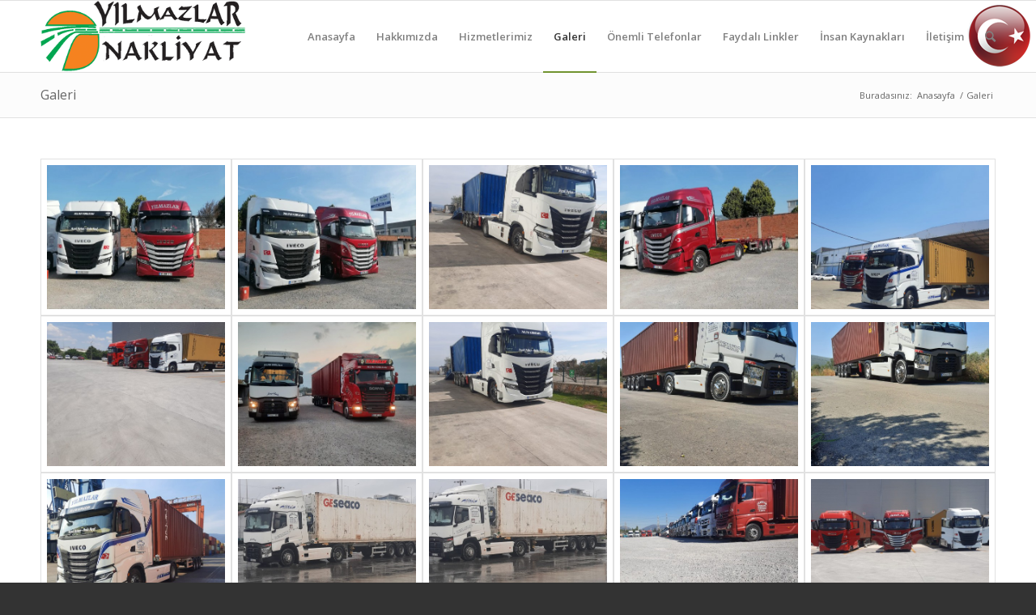

--- FILE ---
content_type: text/html; charset=UTF-8
request_url: https://www.yilmazlar-nakliyat.com/?page_id=3278
body_size: 8970
content:
<!DOCTYPE html>
<html lang="tr-TR" class=" html_stretched responsive av-default-lightbox  html_header_top html_logo_left html_main_nav_header html_menu_right html_slim html_header_sticky html_header_shrinking html_mobile_menu_phone html_disabled html_content_align_center html_entry_id_3278 ">
<head>
<meta charset="UTF-8" />

<!-- page title, displayed in your browser bar -->
<title>Yilmazlar Nakliyat |   Galeri</title>

<meta name="robots" content="index, follow" />


<!-- mobile setting -->
<meta name="viewport" content="width=device-width, initial-scale=1, maximum-scale=1">

<!-- Scripts/CSS and wp_head hook -->
<link rel="alternate" type="application/rss+xml" title="Yilmazlar Nakliyat &raquo; Beslemesi" href="https://www.yilmazlar-nakliyat.com/?feed=rss2" />
<link rel="alternate" type="application/rss+xml" title="Yilmazlar Nakliyat &raquo; Yorum Beslemesi" href="https://www.yilmazlar-nakliyat.com/?feed=comments-rss2" />
<link rel="alternate" type="application/rss+xml" title="Yilmazlar Nakliyat &raquo; Galeri Yorum Beslemesi" href="https://www.yilmazlar-nakliyat.com/?feed=rss2&#038;page_id=3278" />

<!-- google webfont font replacement -->
<link rel='stylesheet' id='avia-google-webfont' href='//fonts.googleapis.com/css?family=Open+Sans:400,600' type='text/css' media='all'/> 
<link rel='stylesheet' id='contact-form-7-css'  href='https://www.yilmazlar-nakliyat.com/wp-content/plugins/contact-form-7/includes/css/styles.css?ver=4.0.2' type='text/css' media='all' />
<link rel='stylesheet' id='google-maps-builder-plugin-styles-css'  href='https://www.yilmazlar-nakliyat.com/wp-content/plugins/google-maps-builder/public/assets/css/google-maps-builder.min.css?ver=1.0.0' type='text/css' media='all' />
<link rel='stylesheet' id='google-maps-builder-map-icons-css'  href='https://www.yilmazlar-nakliyat.com/wp-content/plugins/google-maps-builder/includes/map-icons/css/map-icons.css?ver=1.0.0' type='text/css' media='all' />
<link rel='stylesheet' id='avia-grid-css'  href='https://www.yilmazlar-nakliyat.com/wp-content/themes/enfold/css/grid.css?ver=2' type='text/css' media='all' />
<link rel='stylesheet' id='avia-base-css'  href='https://www.yilmazlar-nakliyat.com/wp-content/themes/enfold/css/base.css?ver=2' type='text/css' media='all' />
<link rel='stylesheet' id='avia-layout-css'  href='https://www.yilmazlar-nakliyat.com/wp-content/themes/enfold/css/layout.css?ver=2' type='text/css' media='all' />
<link rel='stylesheet' id='avia-scs-css'  href='https://www.yilmazlar-nakliyat.com/wp-content/themes/enfold/css/shortcodes.css?ver=2' type='text/css' media='all' />
<link rel='stylesheet' id='avia-popup-css-css'  href='https://www.yilmazlar-nakliyat.com/wp-content/themes/enfold/js/aviapopup/magnific-popup.css?ver=1' type='text/css' media='screen' />
<link rel='stylesheet' id='avia-media-css'  href='https://www.yilmazlar-nakliyat.com/wp-content/themes/enfold/js/mediaelement/skin-1/mediaelementplayer.css?ver=1' type='text/css' media='screen' />
<link rel='stylesheet' id='avia-print-css'  href='https://www.yilmazlar-nakliyat.com/wp-content/themes/enfold/css/print.css?ver=1' type='text/css' media='print' />
<link rel='stylesheet' id='avia-dynamic-css'  href='https://www.yilmazlar-nakliyat.com/wp-content/uploads/dynamic_avia/enfold.css?ver=547eded851835' type='text/css' media='all' />
<link rel='stylesheet' id='avia-custom-css'  href='https://www.yilmazlar-nakliyat.com/wp-content/themes/enfold/css/custom.css?ver=2' type='text/css' media='all' />
<link rel='stylesheet' id='gmw-css'  href='https://www.yilmazlar-nakliyat.com/wp-content/plugins/google-maps-widget/css/gmw.css?ver=1.92' type='text/css' media='all' />
<link rel='stylesheet' id='wpgmaps-style-css'  href='https://www.yilmazlar-nakliyat.com/wp-content/plugins/wp-google-maps/css/wpgmza_style.css?ver=4.0.22' type='text/css' media='all' />
<script type='text/javascript' src='https://www.yilmazlar-nakliyat.com/wp-includes/js/jquery/jquery.js?ver=1.11.1'></script>
<script type='text/javascript' src='https://www.yilmazlar-nakliyat.com/wp-includes/js/jquery/jquery-migrate.min.js?ver=1.2.1'></script>
<script type='text/javascript' src='https://maps.googleapis.com/maps/api/js?v=3.exp&#038;sensor=false&#038;libraries=places&#038;ver=4.0.22'></script>
<script type='text/javascript' src='https://www.yilmazlar-nakliyat.com/wp-content/themes/enfold/js/avia-compat.js?ver=2'></script>
<link rel="EditURI" type="application/rsd+xml" title="RSD" href="https://www.yilmazlar-nakliyat.com/xmlrpc.php?rsd" />
<link rel="wlwmanifest" type="application/wlwmanifest+xml" href="https://www.yilmazlar-nakliyat.com/wp-includes/wlwmanifest.xml" /> 
<meta name="generator" content="WordPress 4.0.22" />
<link rel='canonical' href='https://www.yilmazlar-nakliyat.com/?page_id=3278' />
<link rel='shortlink' href='https://www.yilmazlar-nakliyat.com/?p=3278' />
<link rel="profile" href="http://gmpg.org/xfn/11" />
<link rel="alternate" type="application/rss+xml" title="Yilmazlar Nakliyat RSS2 Feed" href="https://www.yilmazlar-nakliyat.com/?feed=rss2" />
<link rel="pingback" href="https://www.yilmazlar-nakliyat.com/xmlrpc.php" />
<!--[if lt IE 9]><script src="https://www.yilmazlar-nakliyat.com/wp-content/themes/enfold/js/html5shiv.js"></script><![endif]-->	<style type="text/css">.recentcomments a{display:inline !important;padding:0 !important;margin:0 !important;}</style>


<!--
Debugging Info for Theme support: 

Theme: Enfold
Version: 3.0.1
Installed: enfold
AviaFramework Version: 2
AviaBuilder Version: 0.8
ML:128-PU:11-PLA:6
-->

<style type='text/css'>
@font-face {font-family: 'entypo-fontello'; font-weight: normal; font-style: normal;
src: url('https://www.yilmazlar-nakliyat.com/wp-content/themes/enfold/config-templatebuilder/avia-template-builder/assets/fonts/entypo-fontello.eot?v=3');
src: url('https://www.yilmazlar-nakliyat.com/wp-content/themes/enfold/config-templatebuilder/avia-template-builder/assets/fonts/entypo-fontello.eot?v=3#iefix') format('embedded-opentype'), 
url('https://www.yilmazlar-nakliyat.com/wp-content/themes/enfold/config-templatebuilder/avia-template-builder/assets/fonts/entypo-fontello.woff?v=3') format('woff'), 
url('https://www.yilmazlar-nakliyat.com/wp-content/themes/enfold/config-templatebuilder/avia-template-builder/assets/fonts/entypo-fontello.ttf?v=3') format('truetype'), 
url('https://www.yilmazlar-nakliyat.com/wp-content/themes/enfold/config-templatebuilder/avia-template-builder/assets/fonts/entypo-fontello.svg?v=3#entypo-fontello') format('svg');
} #top .avia-font-entypo-fontello, body .avia-font-entypo-fontello, html body [data-av_iconfont='entypo-fontello']:before{ font-family: 'entypo-fontello'; }
</style>
</head>




<body id="top" class="page page-id-3278 page-template-default stretched open_sans " itemscope="itemscope" itemtype="https://schema.org/WebPage" >

	<div id='wrap_all'>

	
<header id='header' class=' header_color light_bg_color  av_header_top av_logo_left av_main_nav_header av_menu_right av_slim av_header_sticky av_header_shrinking av_header_stretch_disabled av_mobile_menu_phone'  role="banner" itemscope="itemscope" itemtype="https://schema.org/WPHeader" >

<a id="advanced_menu_toggle" href="#" aria-hidden='true' data-av_icon='' data-av_iconfont='entypo-fontello'></a><a id="advanced_menu_hide" href="#" 	aria-hidden='true' data-av_icon='' data-av_iconfont='entypo-fontello'></a>


		<div  id='header_main' class='container_wrap container_wrap_logo'>
	
        	
				 <div class='container'>
				 
					<div class='inner-container'>
						<strong class='logo'><a href='https://www.yilmazlar-nakliyat.com/'><img height='100' width='300' src='https://www.yilmazlar-nakliyat.com/wp-content/uploads/yilmazlar-logo2-21.png' alt='Yilmazlar Nakliyat' /></a></strong><nav class='main_menu' data-selectname='Sayfa seçiniz'  role="navigation" itemscope="itemscope" itemtype="https://schema.org/SiteNavigationElement" ><div class="avia-menu av-main-nav-wrap"><ul id="avia-menu" class="menu av-main-nav"><li id="menu-item-755" class="menu-item menu-item-type-custom menu-item-object-custom menu-item-home menu-item-top-level menu-item-top-level-1"><a href="https://www.yilmazlar-nakliyat.com"><span class="avia-bullet"></span><span class="avia-menu-text">Anasayfa</span><span class="avia-menu-fx"><span class="avia-arrow-wrap"><span class="avia-arrow"></span></span></span></a></li>
<li id="menu-item-3236" class="menu-item menu-item-type-post_type menu-item-object-page menu-item-top-level menu-item-top-level-2"><a href="https://www.yilmazlar-nakliyat.com/?page_id=9"><span class="avia-bullet"></span><span class="avia-menu-text">Hakkımızda</span><span class="avia-menu-fx"><span class="avia-arrow-wrap"><span class="avia-arrow"></span></span></span></a></li>
<li id="menu-item-3246" class="menu-item menu-item-type-post_type menu-item-object-page menu-item-top-level menu-item-top-level-3"><a href="https://www.yilmazlar-nakliyat.com/?page_id=3242"><span class="avia-bullet"></span><span class="avia-menu-text">Hizmetlerimiz</span><span class="avia-menu-fx"><span class="avia-arrow-wrap"><span class="avia-arrow"></span></span></span></a></li>
<li id="menu-item-3357" class="menu-item menu-item-type-post_type menu-item-object-page current-menu-item page_item page-item-3278 current_page_item menu-item-top-level menu-item-top-level-4"><a href="https://www.yilmazlar-nakliyat.com/?page_id=3278"><span class="avia-bullet"></span><span class="avia-menu-text">Galeri</span><span class="avia-menu-fx"><span class="avia-arrow-wrap"><span class="avia-arrow"></span></span></span></a></li>
<li id="menu-item-3240" class="menu-item menu-item-type-post_type menu-item-object-page menu-item-top-level menu-item-top-level-5"><a href="https://www.yilmazlar-nakliyat.com/?page_id=3238"><span class="avia-bullet"></span><span class="avia-menu-text">Önemli Telefonlar</span><span class="avia-menu-fx"><span class="avia-arrow-wrap"><span class="avia-arrow"></span></span></span></a></li>
<li id="menu-item-3265" class="menu-item menu-item-type-custom menu-item-object-custom menu-item-has-children menu-item-top-level menu-item-top-level-6"><a><span class="avia-bullet"></span><span class="avia-menu-text">Faydalı Linkler</span><span class="avia-menu-fx"><span class="avia-arrow-wrap"><span class="avia-arrow"></span></span></span></a>


<ul class="sub-menu">
	<li id="menu-item-3264" class="menu-item menu-item-type-custom menu-item-object-custom"><a href="https://www.kgm.gov.tr/Sayfalar/KGM/SiteTr/Uzakliklar/illerArasiMesafe.aspx"><span class="avia-bullet"></span><span class="avia-menu-text">Şehirler Arası Mesafe</span></a></li>
	<li id="menu-item-3266" class="menu-item menu-item-type-custom menu-item-object-custom"><a href="https://www.kgm.gov.tr/Sayfalar/KGM/SiteTr/YolDanisma/CalismaYapilanYollar.aspx"><span class="avia-bullet"></span><span class="avia-menu-text">Çalışma Yapılan Yollar</span></a></li>
	<li id="menu-item-3269" class="menu-item menu-item-type-post_type menu-item-object-page"><a href="https://www.yilmazlar-nakliyat.com/?page_id=3267"><span class="avia-bullet"></span><span class="avia-menu-text">Hava Durumu</span></a></li>
</ul>
</li>
<li id="menu-item-3532" class="menu-item menu-item-type-post_type menu-item-object-page menu-item-top-level menu-item-top-level-7"><a href="https://www.yilmazlar-nakliyat.com/?page_id=3494"><span class="avia-bullet"></span><span class="avia-menu-text">İnsan Kaynakları</span><span class="avia-menu-fx"><span class="avia-arrow-wrap"><span class="avia-arrow"></span></span></span></a></li>
<li id="menu-item-3364" class="menu-item menu-item-type-post_type menu-item-object-page menu-item-top-level menu-item-top-level-8"><a href="https://www.yilmazlar-nakliyat.com/?page_id=3362"><span class="avia-bullet"></span><span class="avia-menu-text">İletişim</span><span class="avia-menu-fx"><span class="avia-arrow-wrap"><span class="avia-arrow"></span></span></span></a></li>
<li id="menu-item-search" class="noMobile menu-item menu-item-search-dropdown">
							<a href="?s=" rel="nofollow" data-avia-search-tooltip="

&lt;form action=&quot;https://www.yilmazlar-nakliyat.com/&quot; id=&quot;searchform&quot; method=&quot;get&quot; class=&quot;&quot;&gt;
	&lt;div&gt;
		&lt;input type=&quot;submit&quot; value=&quot;&quot; id=&quot;searchsubmit&quot; class=&quot;button avia-font-entypo-fontello&quot; /&gt;
		&lt;input type=&quot;text&quot; id=&quot;s&quot; name=&quot;s&quot; value=&quot;&quot; placeholder='Ara' /&gt;
			&lt;/div&gt;
&lt;/form&gt;" aria-hidden='true' data-av_icon='' data-av_iconfont='entypo-fontello'><span class="avia_hidden_link_text">Ara</span></a>
	        		   </li></ul></div></nav>				
					 <!-- end inner-container-->
			        </div>
						
		        <!-- end container-->
		        </div>

		<!-- end container_wrap-->
		</div>
		
		<div class='header_bg'></div>

<!-- end header -->
</header>
	
	<div id='main' data-scroll-offset='88'>

	<div class='stretch_full container_wrap alternate_color light_bg_color title_container'><div class='container'><h1 class='main-title entry-title'><a href='https://www.yilmazlar-nakliyat.com/?page_id=3278' rel='bookmark' title='Kalıcı Link: Galeri'  itemprop="headline" >Galeri</a></h1><div class="breadcrumb breadcrumbs avia-breadcrumbs"><div class="breadcrumb-trail" xmlns:v="http://rdf.data-vocabulary.org/#"><span class="trail-before"><span class="breadcrumb-title">Buradasınız:</span></span> <span typeof="v:Breadcrumb"><a rel="v:url" property="v:title" href="https://www.yilmazlar-nakliyat.com" title="Yilmazlar Nakliyat"  class="trail-begin">Anasayfa</a></span> <span class="sep">/</span> <span typeof="v:Breadcrumb"><span class="trail-end">Galeri</span></span></div></div></div></div><div  class='main_color container_wrap fullsize'   ><div class='container' ><main  role="main" itemprop="mainContentOfPage"  class='template-page content  av-content-full alpha units'><div class='post-entry post-entry-type-page post-entry-3278'><div class='entry-content-wrapper clearfix'><div class='avia-gallery avia-gallery-1 deactivate_avia_lazyload avia_animate_when_visible  avia-builder-el-0  avia-builder-el-no-sibling '  itemscope="itemscope" itemtype="https://schema.org/ImageObject" ><div class='avia-gallery-thumb'> <a href='https://www.yilmazlar-nakliyat.com/wp-content/uploads/PHOTO-2023-09-08-09-25-201-1030x1030.jpg' data-rel='gallery-1' data-prev-img='https://www.yilmazlar-nakliyat.com/wp-content/uploads/PHOTO-2023-09-08-09-25-201-495x400.jpg' class='first_thumb lightbox ' data-onclick='1' title=''  itemprop="contentURL" ><img  src='https://www.yilmazlar-nakliyat.com/wp-content/uploads/PHOTO-2023-09-08-09-25-201-495x400.jpg' width='495' height='400'  title='PHOTO-2023-09-08-09-25-20' alt='' /></a> <a href='https://www.yilmazlar-nakliyat.com/wp-content/uploads/PHOTO-2023-09-08-09-25-20-12-1030x1030.jpg' data-rel='gallery-1' data-prev-img='https://www.yilmazlar-nakliyat.com/wp-content/uploads/PHOTO-2023-09-08-09-25-20-12-495x400.jpg' class='lightbox ' data-onclick='2' title=''  itemprop="contentURL" ><img  src='https://www.yilmazlar-nakliyat.com/wp-content/uploads/PHOTO-2023-09-08-09-25-20-12-495x400.jpg' width='495' height='400'  title='PHOTO-2023-09-08-09-25-20 (12)' alt='' /></a> <a href='https://www.yilmazlar-nakliyat.com/wp-content/uploads/PHOTO-2023-09-08-09-25-191-772x1030.jpg' data-rel='gallery-1' data-prev-img='https://www.yilmazlar-nakliyat.com/wp-content/uploads/PHOTO-2023-09-08-09-25-191-495x400.jpg' class='lightbox ' data-onclick='3' title=''  itemprop="contentURL" ><img  src='https://www.yilmazlar-nakliyat.com/wp-content/uploads/PHOTO-2023-09-08-09-25-191-495x400.jpg' width='495' height='400'  title='PHOTO-2023-09-08-09-25-19' alt='' /></a> <a href='https://www.yilmazlar-nakliyat.com/wp-content/uploads/PHOTO-2023-09-08-09-25-19-11-1030x1030.jpg' data-rel='gallery-1' data-prev-img='https://www.yilmazlar-nakliyat.com/wp-content/uploads/PHOTO-2023-09-08-09-25-19-11-495x400.jpg' class='lightbox ' data-onclick='4' title=''  itemprop="contentURL" ><img  src='https://www.yilmazlar-nakliyat.com/wp-content/uploads/PHOTO-2023-09-08-09-25-19-11-495x400.jpg' width='495' height='400'  title='PHOTO-2023-09-08-09-25-19 (11)' alt='' /></a> <a href='https://www.yilmazlar-nakliyat.com/wp-content/uploads/PHOTO-2023-09-08-09-25-19-10-772x1030.jpg' data-rel='gallery-1' data-prev-img='https://www.yilmazlar-nakliyat.com/wp-content/uploads/PHOTO-2023-09-08-09-25-19-10-495x400.jpg' class='lightbox ' data-onclick='5' title=''  itemprop="contentURL" ><img  src='https://www.yilmazlar-nakliyat.com/wp-content/uploads/PHOTO-2023-09-08-09-25-19-10-495x400.jpg' width='495' height='400'  title='PHOTO-2023-09-08-09-25-19 (10)' alt='' /></a> <a href='https://www.yilmazlar-nakliyat.com/wp-content/uploads/PHOTO-2023-09-08-09-25-19-9-772x1030.jpg' data-rel='gallery-1' data-prev-img='https://www.yilmazlar-nakliyat.com/wp-content/uploads/PHOTO-2023-09-08-09-25-19-9-495x400.jpg' class='first_thumb lightbox ' data-onclick='6' title=''  itemprop="contentURL" ><img  src='https://www.yilmazlar-nakliyat.com/wp-content/uploads/PHOTO-2023-09-08-09-25-19-9-495x400.jpg' width='495' height='400'  title='PHOTO-2023-09-08-09-25-19 (9)' alt='' /></a> <a href='https://www.yilmazlar-nakliyat.com/wp-content/uploads/PHOTO-2023-09-08-09-25-181-772x1030.jpg' data-rel='gallery-1' data-prev-img='https://www.yilmazlar-nakliyat.com/wp-content/uploads/PHOTO-2023-09-08-09-25-181-495x400.jpg' class='lightbox ' data-onclick='7' title=''  itemprop="contentURL" ><img  src='https://www.yilmazlar-nakliyat.com/wp-content/uploads/PHOTO-2023-09-08-09-25-181-495x400.jpg' width='495' height='400'  title='PHOTO-2023-09-08-09-25-18' alt='' /></a> <a href='https://www.yilmazlar-nakliyat.com/wp-content/uploads/PHOTO-2023-09-08-09-25-18-8-772x1030.jpg' data-rel='gallery-1' data-prev-img='https://www.yilmazlar-nakliyat.com/wp-content/uploads/PHOTO-2023-09-08-09-25-18-8-495x400.jpg' class='lightbox ' data-onclick='8' title=''  itemprop="contentURL" ><img  src='https://www.yilmazlar-nakliyat.com/wp-content/uploads/PHOTO-2023-09-08-09-25-18-8-495x400.jpg' width='495' height='400'  title='PHOTO-2023-09-08-09-25-18 (8)' alt='' /></a> <a href='https://www.yilmazlar-nakliyat.com/wp-content/uploads/PHOTO-2023-09-08-09-25-18-7-772x1030.jpg' data-rel='gallery-1' data-prev-img='https://www.yilmazlar-nakliyat.com/wp-content/uploads/PHOTO-2023-09-08-09-25-18-7-495x400.jpg' class='lightbox ' data-onclick='9' title=''  itemprop="contentURL" ><img  src='https://www.yilmazlar-nakliyat.com/wp-content/uploads/PHOTO-2023-09-08-09-25-18-7-495x400.jpg' width='495' height='400'  title='PHOTO-2023-09-08-09-25-18 (7)' alt='' /></a> <a href='https://www.yilmazlar-nakliyat.com/wp-content/uploads/PHOTO-2023-09-08-09-25-18-6-772x1030.jpg' data-rel='gallery-1' data-prev-img='https://www.yilmazlar-nakliyat.com/wp-content/uploads/PHOTO-2023-09-08-09-25-18-6-495x400.jpg' class='lightbox ' data-onclick='10' title=''  itemprop="contentURL" ><img  src='https://www.yilmazlar-nakliyat.com/wp-content/uploads/PHOTO-2023-09-08-09-25-18-6-495x400.jpg' width='495' height='400'  title='PHOTO-2023-09-08-09-25-18 (6)' alt='' /></a> <a href='https://www.yilmazlar-nakliyat.com/wp-content/uploads/PHOTO-2023-09-08-09-25-171-772x1030.jpg' data-rel='gallery-1' data-prev-img='https://www.yilmazlar-nakliyat.com/wp-content/uploads/PHOTO-2023-09-08-09-25-171-495x400.jpg' class='first_thumb lightbox ' data-onclick='11' title=''  itemprop="contentURL" ><img  src='https://www.yilmazlar-nakliyat.com/wp-content/uploads/PHOTO-2023-09-08-09-25-171-495x400.jpg' width='495' height='400'  title='PHOTO-2023-09-08-09-25-17' alt='' /></a> <a href='https://www.yilmazlar-nakliyat.com/wp-content/uploads/PHOTO-2023-09-08-09-25-17-5-772x1030.jpg' data-rel='gallery-1' data-prev-img='https://www.yilmazlar-nakliyat.com/wp-content/uploads/PHOTO-2023-09-08-09-25-17-5-495x400.jpg' class='lightbox ' data-onclick='12' title=''  itemprop="contentURL" ><img  src='https://www.yilmazlar-nakliyat.com/wp-content/uploads/PHOTO-2023-09-08-09-25-17-5-495x400.jpg' width='495' height='400'  title='PHOTO-2023-09-08-09-25-17 (5)' alt='' /></a> <a href='https://www.yilmazlar-nakliyat.com/wp-content/uploads/PHOTO-2023-09-08-09-25-17-4-772x1030.jpg' data-rel='gallery-1' data-prev-img='https://www.yilmazlar-nakliyat.com/wp-content/uploads/PHOTO-2023-09-08-09-25-17-4-495x400.jpg' class='lightbox ' data-onclick='13' title=''  itemprop="contentURL" ><img  src='https://www.yilmazlar-nakliyat.com/wp-content/uploads/PHOTO-2023-09-08-09-25-17-4-495x400.jpg' width='495' height='400'  title='PHOTO-2023-09-08-09-25-17 (4)' alt='' /></a> <a href='https://www.yilmazlar-nakliyat.com/wp-content/uploads/PHOTO-2023-09-08-09-25-17-3-772x1030.jpg' data-rel='gallery-1' data-prev-img='https://www.yilmazlar-nakliyat.com/wp-content/uploads/PHOTO-2023-09-08-09-25-17-3-495x400.jpg' class='lightbox ' data-onclick='14' title=''  itemprop="contentURL" ><img  src='https://www.yilmazlar-nakliyat.com/wp-content/uploads/PHOTO-2023-09-08-09-25-17-3-495x400.jpg' width='495' height='400'  title='PHOTO-2023-09-08-09-25-17 (3)' alt='' /></a> <a href='https://www.yilmazlar-nakliyat.com/wp-content/uploads/PHOTO-2023-09-08-09-25-17-2-772x1030.jpg' data-rel='gallery-1' data-prev-img='https://www.yilmazlar-nakliyat.com/wp-content/uploads/PHOTO-2023-09-08-09-25-17-2-495x400.jpg' class='lightbox ' data-onclick='15' title=''  itemprop="contentURL" ><img  src='https://www.yilmazlar-nakliyat.com/wp-content/uploads/PHOTO-2023-09-08-09-25-17-2-495x400.jpg' width='495' height='400'  title='PHOTO-2023-09-08-09-25-17 (2)' alt='' /></a> <a href='https://www.yilmazlar-nakliyat.com/wp-content/uploads/PHOTO-2023-09-08-09-25-16-579x1030.jpg' data-rel='gallery-1' data-prev-img='https://www.yilmazlar-nakliyat.com/wp-content/uploads/PHOTO-2023-09-08-09-25-16-495x400.jpg' class='first_thumb lightbox ' data-onclick='16' title=''  itemprop="contentURL" ><img  src='https://www.yilmazlar-nakliyat.com/wp-content/uploads/PHOTO-2023-09-08-09-25-16-495x400.jpg' width='495' height='400'  title='PHOTO-2023-09-08-09-25-16' alt='' /></a> <a href='https://www.yilmazlar-nakliyat.com/wp-content/uploads/PHOTO-2023-09-08-09-25-16-1-772x1030.jpg' data-rel='gallery-1' data-prev-img='https://www.yilmazlar-nakliyat.com/wp-content/uploads/PHOTO-2023-09-08-09-25-16-1-495x400.jpg' class='lightbox ' data-onclick='17' title=''  itemprop="contentURL" ><img  src='https://www.yilmazlar-nakliyat.com/wp-content/uploads/PHOTO-2023-09-08-09-25-16-1-495x400.jpg' width='495' height='400'  title='PHOTO-2023-09-08-09-25-16 (1)' alt='' /></a> <a href='https://www.yilmazlar-nakliyat.com/wp-content/uploads/PHOTO-2023-09-08-09-24-37-1030x579.jpg' data-rel='gallery-1' data-prev-img='https://www.yilmazlar-nakliyat.com/wp-content/uploads/PHOTO-2023-09-08-09-24-37-495x400.jpg' class='lightbox ' data-onclick='18' title=''  itemprop="contentURL" ><img  src='https://www.yilmazlar-nakliyat.com/wp-content/uploads/PHOTO-2023-09-08-09-24-37-495x400.jpg' width='495' height='400'  title='PHOTO-2023-09-08-09-24-37' alt='' /></a> <a href='https://www.yilmazlar-nakliyat.com/wp-content/uploads/PHOTO-2023-09-08-09-24-37-9-772x1030.jpg' data-rel='gallery-1' data-prev-img='https://www.yilmazlar-nakliyat.com/wp-content/uploads/PHOTO-2023-09-08-09-24-37-9-495x400.jpg' class='lightbox ' data-onclick='19' title=''  itemprop="contentURL" ><img  src='https://www.yilmazlar-nakliyat.com/wp-content/uploads/PHOTO-2023-09-08-09-24-37-9-495x400.jpg' width='495' height='400'  title='PHOTO-2023-09-08-09-24-37 (9)' alt='' /></a> <a href='https://www.yilmazlar-nakliyat.com/wp-content/uploads/PHOTO-2023-09-08-09-24-37-8-1030x579.jpg' data-rel='gallery-1' data-prev-img='https://www.yilmazlar-nakliyat.com/wp-content/uploads/PHOTO-2023-09-08-09-24-37-8-495x400.jpg' class='lightbox ' data-onclick='20' title=''  itemprop="contentURL" ><img  src='https://www.yilmazlar-nakliyat.com/wp-content/uploads/PHOTO-2023-09-08-09-24-37-8-495x400.jpg' width='495' height='400'  title='PHOTO-2023-09-08-09-24-37 (8)' alt='' /></a> <a href='https://www.yilmazlar-nakliyat.com/wp-content/uploads/PHOTO-2023-09-08-09-24-37-7-1030x579.jpg' data-rel='gallery-1' data-prev-img='https://www.yilmazlar-nakliyat.com/wp-content/uploads/PHOTO-2023-09-08-09-24-37-7-495x400.jpg' class='first_thumb lightbox ' data-onclick='21' title=''  itemprop="contentURL" ><img  src='https://www.yilmazlar-nakliyat.com/wp-content/uploads/PHOTO-2023-09-08-09-24-37-7-495x400.jpg' width='495' height='400'  title='PHOTO-2023-09-08-09-24-37 (7)' alt='' /></a> <a href='https://www.yilmazlar-nakliyat.com/wp-content/uploads/PHOTO-2023-09-08-09-24-36-772x1030.jpg' data-rel='gallery-1' data-prev-img='https://www.yilmazlar-nakliyat.com/wp-content/uploads/PHOTO-2023-09-08-09-24-36-495x400.jpg' class='lightbox ' data-onclick='22' title=''  itemprop="contentURL" ><img  src='https://www.yilmazlar-nakliyat.com/wp-content/uploads/PHOTO-2023-09-08-09-24-36-495x400.jpg' width='495' height='400'  title='PHOTO-2023-09-08-09-24-36' alt='' /></a> <a href='https://www.yilmazlar-nakliyat.com/wp-content/uploads/PHOTO-2023-09-08-09-24-36-6-1030x579.jpg' data-rel='gallery-1' data-prev-img='https://www.yilmazlar-nakliyat.com/wp-content/uploads/PHOTO-2023-09-08-09-24-36-6-495x400.jpg' class='lightbox ' data-onclick='23' title=''  itemprop="contentURL" ><img  src='https://www.yilmazlar-nakliyat.com/wp-content/uploads/PHOTO-2023-09-08-09-24-36-6-495x400.jpg' width='495' height='400'  title='PHOTO-2023-09-08-09-24-36 (6)' alt='' /></a> <a href='https://www.yilmazlar-nakliyat.com/wp-content/uploads/PHOTO-2023-09-08-09-24-36-5-579x1030.jpg' data-rel='gallery-1' data-prev-img='https://www.yilmazlar-nakliyat.com/wp-content/uploads/PHOTO-2023-09-08-09-24-36-5-495x400.jpg' class='lightbox ' data-onclick='24' title=''  itemprop="contentURL" ><img  src='https://www.yilmazlar-nakliyat.com/wp-content/uploads/PHOTO-2023-09-08-09-24-36-5-495x400.jpg' width='495' height='400'  title='PHOTO-2023-09-08-09-24-36 (5)' alt='' /></a> <a href='https://www.yilmazlar-nakliyat.com/wp-content/uploads/PHOTO-2023-09-08-09-24-34-579x1030.jpg' data-rel='gallery-1' data-prev-img='https://www.yilmazlar-nakliyat.com/wp-content/uploads/PHOTO-2023-09-08-09-24-34-495x400.jpg' class='lightbox ' data-onclick='25' title=''  itemprop="contentURL" ><img  src='https://www.yilmazlar-nakliyat.com/wp-content/uploads/PHOTO-2023-09-08-09-24-34-495x400.jpg' width='495' height='400'  title='PHOTO-2023-09-08-09-24-34' alt='' /></a> <a href='https://www.yilmazlar-nakliyat.com/wp-content/uploads/PHOTO-2023-09-08-09-24-33-772x1030.jpg' data-rel='gallery-1' data-prev-img='https://www.yilmazlar-nakliyat.com/wp-content/uploads/PHOTO-2023-09-08-09-24-33-495x400.jpg' class='first_thumb lightbox ' data-onclick='26' title=''  itemprop="contentURL" ><img  src='https://www.yilmazlar-nakliyat.com/wp-content/uploads/PHOTO-2023-09-08-09-24-33-495x400.jpg' width='495' height='400'  title='PHOTO-2023-09-08-09-24-33' alt='' /></a> <a href='https://www.yilmazlar-nakliyat.com/wp-content/uploads/PHOTO-2023-09-08-09-24-31-1030x579.jpg' data-rel='gallery-1' data-prev-img='https://www.yilmazlar-nakliyat.com/wp-content/uploads/PHOTO-2023-09-08-09-24-31-495x400.jpg' class='lightbox ' data-onclick='27' title=''  itemprop="contentURL" ><img  src='https://www.yilmazlar-nakliyat.com/wp-content/uploads/PHOTO-2023-09-08-09-24-31-495x400.jpg' width='495' height='400'  title='PHOTO-2023-09-08-09-24-31' alt='' /></a> <a href='https://www.yilmazlar-nakliyat.com/wp-content/uploads/PHOTO-2023-09-08-09-24-30-772x1030.jpg' data-rel='gallery-1' data-prev-img='https://www.yilmazlar-nakliyat.com/wp-content/uploads/PHOTO-2023-09-08-09-24-30-495x400.jpg' class='lightbox ' data-onclick='28' title=''  itemprop="contentURL" ><img  src='https://www.yilmazlar-nakliyat.com/wp-content/uploads/PHOTO-2023-09-08-09-24-30-495x400.jpg' width='495' height='400'  title='PHOTO-2023-09-08-09-24-30' alt='' /></a> <a href='https://www.yilmazlar-nakliyat.com/wp-content/uploads/PHOTO-2023-09-08-09-24-29-579x1030.jpg' data-rel='gallery-1' data-prev-img='https://www.yilmazlar-nakliyat.com/wp-content/uploads/PHOTO-2023-09-08-09-24-29-495x400.jpg' class='lightbox ' data-onclick='29' title=''  itemprop="contentURL" ><img  src='https://www.yilmazlar-nakliyat.com/wp-content/uploads/PHOTO-2023-09-08-09-24-29-495x400.jpg' width='495' height='400'  title='PHOTO-2023-09-08-09-24-29' alt='' /></a> <a href='https://www.yilmazlar-nakliyat.com/wp-content/uploads/PHOTO-2023-09-08-09-24-29-4-1030x579.jpg' data-rel='gallery-1' data-prev-img='https://www.yilmazlar-nakliyat.com/wp-content/uploads/PHOTO-2023-09-08-09-24-29-4-495x400.jpg' class='lightbox ' data-onclick='30' title=''  itemprop="contentURL" ><img  src='https://www.yilmazlar-nakliyat.com/wp-content/uploads/PHOTO-2023-09-08-09-24-29-4-495x400.jpg' width='495' height='400'  title='PHOTO-2023-09-08-09-24-29 (4)' alt='' /></a> <a href='https://www.yilmazlar-nakliyat.com/wp-content/uploads/PHOTO-2023-09-08-09-24-29-3-579x1030.jpg' data-rel='gallery-1' data-prev-img='https://www.yilmazlar-nakliyat.com/wp-content/uploads/PHOTO-2023-09-08-09-24-29-3-495x400.jpg' class='first_thumb lightbox ' data-onclick='31' title=''  itemprop="contentURL" ><img  src='https://www.yilmazlar-nakliyat.com/wp-content/uploads/PHOTO-2023-09-08-09-24-29-3-495x400.jpg' width='495' height='400'  title='PHOTO-2023-09-08-09-24-29 (3)' alt='' /></a> <a href='https://www.yilmazlar-nakliyat.com/wp-content/uploads/PHOTO-2023-09-08-09-24-29-2-1030x579.jpg' data-rel='gallery-1' data-prev-img='https://www.yilmazlar-nakliyat.com/wp-content/uploads/PHOTO-2023-09-08-09-24-29-2-495x400.jpg' class='lightbox ' data-onclick='32' title=''  itemprop="contentURL" ><img  src='https://www.yilmazlar-nakliyat.com/wp-content/uploads/PHOTO-2023-09-08-09-24-29-2-495x400.jpg' width='495' height='400'  title='PHOTO-2023-09-08-09-24-29 (2)' alt='' /></a> <a href='https://www.yilmazlar-nakliyat.com/wp-content/uploads/PHOTO-2023-09-08-09-24-29-1-579x1030.jpg' data-rel='gallery-1' data-prev-img='https://www.yilmazlar-nakliyat.com/wp-content/uploads/PHOTO-2023-09-08-09-24-29-1-495x400.jpg' class='lightbox ' data-onclick='33' title=''  itemprop="contentURL" ><img  src='https://www.yilmazlar-nakliyat.com/wp-content/uploads/PHOTO-2023-09-08-09-24-29-1-495x400.jpg' width='495' height='400'  title='PHOTO-2023-09-08-09-24-29 (1)' alt='' /></a> <a href='https://www.yilmazlar-nakliyat.com/wp-content/uploads/PHOTO-2023-09-08-09-24-28-579x1030.jpg' data-rel='gallery-1' data-prev-img='https://www.yilmazlar-nakliyat.com/wp-content/uploads/PHOTO-2023-09-08-09-24-28-495x400.jpg' class='lightbox ' data-onclick='34' title=''  itemprop="contentURL" ><img  src='https://www.yilmazlar-nakliyat.com/wp-content/uploads/PHOTO-2023-09-08-09-24-28-495x400.jpg' width='495' height='400'  title='PHOTO-2023-09-08-09-24-28' alt='' /></a> <a href='https://www.yilmazlar-nakliyat.com/wp-content/uploads/PHOTO-2023-09-08-09-25-20-1030x1030.jpg' data-rel='gallery-1' data-prev-img='https://www.yilmazlar-nakliyat.com/wp-content/uploads/PHOTO-2023-09-08-09-25-20-495x400.jpg' class='lightbox ' data-onclick='35' title=''  itemprop="contentURL" ><img  src='https://www.yilmazlar-nakliyat.com/wp-content/uploads/PHOTO-2023-09-08-09-25-20-495x400.jpg' width='495' height='400'  title='PHOTO-2023-09-08-09-25-20' alt='' /></a> <a href='https://www.yilmazlar-nakliyat.com/wp-content/uploads/PHOTO-2023-09-08-09-25-20-7-1030x1030.jpg' data-rel='gallery-1' data-prev-img='https://www.yilmazlar-nakliyat.com/wp-content/uploads/PHOTO-2023-09-08-09-25-20-7-495x400.jpg' class='first_thumb lightbox ' data-onclick='36' title=''  itemprop="contentURL" ><img  src='https://www.yilmazlar-nakliyat.com/wp-content/uploads/PHOTO-2023-09-08-09-25-20-7-495x400.jpg' width='495' height='400'  title='PHOTO-2023-09-08-09-25-20 (7)' alt='' /></a> <a href='https://www.yilmazlar-nakliyat.com/wp-content/uploads/PHOTO-2023-09-08-09-25-19-772x1030.jpg' data-rel='gallery-1' data-prev-img='https://www.yilmazlar-nakliyat.com/wp-content/uploads/PHOTO-2023-09-08-09-25-19-495x400.jpg' class='lightbox ' data-onclick='37' title=''  itemprop="contentURL" ><img  src='https://www.yilmazlar-nakliyat.com/wp-content/uploads/PHOTO-2023-09-08-09-25-19-495x400.jpg' width='495' height='400'  title='PHOTO-2023-09-08-09-25-19' alt='' /></a> <a href='https://www.yilmazlar-nakliyat.com/wp-content/uploads/PHOTO-2023-09-08-09-25-19-6-1030x1030.jpg' data-rel='gallery-1' data-prev-img='https://www.yilmazlar-nakliyat.com/wp-content/uploads/PHOTO-2023-09-08-09-25-19-6-495x400.jpg' class='lightbox ' data-onclick='38' title=''  itemprop="contentURL" ><img  src='https://www.yilmazlar-nakliyat.com/wp-content/uploads/PHOTO-2023-09-08-09-25-19-6-495x400.jpg' width='495' height='400'  title='PHOTO-2023-09-08-09-25-19 (6)' alt='' /></a> <a href='https://www.yilmazlar-nakliyat.com/wp-content/uploads/PHOTO-2023-09-08-09-25-19-5-772x1030.jpg' data-rel='gallery-1' data-prev-img='https://www.yilmazlar-nakliyat.com/wp-content/uploads/PHOTO-2023-09-08-09-25-19-5-495x400.jpg' class='lightbox ' data-onclick='39' title=''  itemprop="contentURL" ><img  src='https://www.yilmazlar-nakliyat.com/wp-content/uploads/PHOTO-2023-09-08-09-25-19-5-495x400.jpg' width='495' height='400'  title='PHOTO-2023-09-08-09-25-19 (5)' alt='' /></a> <a href='https://www.yilmazlar-nakliyat.com/wp-content/uploads/PHOTO-2023-09-08-09-25-19-4-772x1030.jpg' data-rel='gallery-1' data-prev-img='https://www.yilmazlar-nakliyat.com/wp-content/uploads/PHOTO-2023-09-08-09-25-19-4-495x400.jpg' class='lightbox ' data-onclick='40' title=''  itemprop="contentURL" ><img  src='https://www.yilmazlar-nakliyat.com/wp-content/uploads/PHOTO-2023-09-08-09-25-19-4-495x400.jpg' width='495' height='400'  title='PHOTO-2023-09-08-09-25-19 (4)' alt='' /></a> <a href='https://www.yilmazlar-nakliyat.com/wp-content/uploads/PHOTO-2023-09-08-09-25-18-772x1030.jpg' data-rel='gallery-1' data-prev-img='https://www.yilmazlar-nakliyat.com/wp-content/uploads/PHOTO-2023-09-08-09-25-18-495x400.jpg' class='first_thumb lightbox ' data-onclick='41' title=''  itemprop="contentURL" ><img  src='https://www.yilmazlar-nakliyat.com/wp-content/uploads/PHOTO-2023-09-08-09-25-18-495x400.jpg' width='495' height='400'  title='PHOTO-2023-09-08-09-25-18' alt='' /></a> <a href='https://www.yilmazlar-nakliyat.com/wp-content/uploads/PHOTO-2023-09-08-09-25-18-3-772x1030.jpg' data-rel='gallery-1' data-prev-img='https://www.yilmazlar-nakliyat.com/wp-content/uploads/PHOTO-2023-09-08-09-25-18-3-495x400.jpg' class='lightbox ' data-onclick='42' title=''  itemprop="contentURL" ><img  src='https://www.yilmazlar-nakliyat.com/wp-content/uploads/PHOTO-2023-09-08-09-25-18-3-495x400.jpg' width='495' height='400'  title='PHOTO-2023-09-08-09-25-18 (3)' alt='' /></a> <a href='https://www.yilmazlar-nakliyat.com/wp-content/uploads/PHOTO-2023-09-08-09-25-18-2-772x1030.jpg' data-rel='gallery-1' data-prev-img='https://www.yilmazlar-nakliyat.com/wp-content/uploads/PHOTO-2023-09-08-09-25-18-2-495x400.jpg' class='lightbox ' data-onclick='43' title=''  itemprop="contentURL" ><img  src='https://www.yilmazlar-nakliyat.com/wp-content/uploads/PHOTO-2023-09-08-09-25-18-2-495x400.jpg' width='495' height='400'  title='PHOTO-2023-09-08-09-25-18 (2)' alt='' /></a> <a href='https://www.yilmazlar-nakliyat.com/wp-content/uploads/PHOTO-2023-09-08-09-25-18-1-772x1030.jpg' data-rel='gallery-1' data-prev-img='https://www.yilmazlar-nakliyat.com/wp-content/uploads/PHOTO-2023-09-08-09-25-18-1-495x400.jpg' class='lightbox ' data-onclick='44' title=''  itemprop="contentURL" ><img  src='https://www.yilmazlar-nakliyat.com/wp-content/uploads/PHOTO-2023-09-08-09-25-18-1-495x400.jpg' width='495' height='400'  title='PHOTO-2023-09-08-09-25-18 (1)' alt='' /></a> <a href='https://www.yilmazlar-nakliyat.com/wp-content/uploads/PHOTO-2023-09-08-09-25-17-772x1030.jpg' data-rel='gallery-1' data-prev-img='https://www.yilmazlar-nakliyat.com/wp-content/uploads/PHOTO-2023-09-08-09-25-17-495x400.jpg' class='lightbox ' data-onclick='45' title=''  itemprop="contentURL" ><img  src='https://www.yilmazlar-nakliyat.com/wp-content/uploads/PHOTO-2023-09-08-09-25-17-495x400.jpg' width='495' height='400'  title='PHOTO-2023-09-08-09-25-17' alt='' /></a> <a href='https://www.yilmazlar-nakliyat.com/wp-content/uploads/WhatsApp-Image-2019-10-14-at-12.31.20-15.jpeg' data-rel='gallery-1' data-prev-img='https://www.yilmazlar-nakliyat.com/wp-content/uploads/WhatsApp-Image-2019-10-14-at-12.31.20-15-495x400.jpeg' class='first_thumb lightbox ' data-onclick='46' title=''  itemprop="contentURL" ><img  src='https://www.yilmazlar-nakliyat.com/wp-content/uploads/WhatsApp-Image-2019-10-14-at-12.31.20-15-495x400.jpeg' width='495' height='400'  title='WhatsApp Image 2019-10-14 at 12.31.20 (15)' alt='' /></a> <a href='https://www.yilmazlar-nakliyat.com/wp-content/uploads/WhatsApp-Image-2019-10-14-at-12.31.20-14.jpeg' data-rel='gallery-1' data-prev-img='https://www.yilmazlar-nakliyat.com/wp-content/uploads/WhatsApp-Image-2019-10-14-at-12.31.20-14-495x400.jpeg' class='lightbox ' data-onclick='47' title=''  itemprop="contentURL" ><img  src='https://www.yilmazlar-nakliyat.com/wp-content/uploads/WhatsApp-Image-2019-10-14-at-12.31.20-14-495x400.jpeg' width='495' height='400'  title='WhatsApp Image 2019-10-14 at 12.31.20 (14)' alt='' /></a> <a href='https://www.yilmazlar-nakliyat.com/wp-content/uploads/WhatsApp-Image-2019-10-14-at-12.31.20-10.jpeg' data-rel='gallery-1' data-prev-img='https://www.yilmazlar-nakliyat.com/wp-content/uploads/WhatsApp-Image-2019-10-14-at-12.31.20-10-495x400.jpeg' class='lightbox ' data-onclick='48' title=''  itemprop="contentURL" ><img  src='https://www.yilmazlar-nakliyat.com/wp-content/uploads/WhatsApp-Image-2019-10-14-at-12.31.20-10-495x400.jpeg' width='495' height='400'  title='WhatsApp Image 2019-10-14 at 12.31.20 (10)' alt='' /></a> <a href='https://www.yilmazlar-nakliyat.com/wp-content/uploads/WhatsApp-Image-2019-10-14-at-12.31.20-9.jpeg' data-rel='gallery-1' data-prev-img='https://www.yilmazlar-nakliyat.com/wp-content/uploads/WhatsApp-Image-2019-10-14-at-12.31.20-9-495x400.jpeg' class='lightbox ' data-onclick='49' title=''  itemprop="contentURL" ><img  src='https://www.yilmazlar-nakliyat.com/wp-content/uploads/WhatsApp-Image-2019-10-14-at-12.31.20-9-495x400.jpeg' width='495' height='400'  title='WhatsApp Image 2019-10-14 at 12.31.20 (9)' alt='' /></a> <a href='https://www.yilmazlar-nakliyat.com/wp-content/uploads/WhatsApp-Image-2019-10-14-at-12.31.20-8-1030x772.jpeg' data-rel='gallery-1' data-prev-img='https://www.yilmazlar-nakliyat.com/wp-content/uploads/WhatsApp-Image-2019-10-14-at-12.31.20-8-495x400.jpeg' class='lightbox ' data-onclick='50' title=''  itemprop="contentURL" ><img  src='https://www.yilmazlar-nakliyat.com/wp-content/uploads/WhatsApp-Image-2019-10-14-at-12.31.20-8-495x400.jpeg' width='495' height='400'  title='WhatsApp Image 2019-10-14 at 12.31.20 (8)' alt='' /></a> <a href='https://www.yilmazlar-nakliyat.com/wp-content/uploads/WhatsApp-Image-2019-10-14-at-12.31.20-4-1030x689.jpeg' data-rel='gallery-1' data-prev-img='https://www.yilmazlar-nakliyat.com/wp-content/uploads/WhatsApp-Image-2019-10-14-at-12.31.20-4-495x400.jpeg' class='first_thumb lightbox ' data-onclick='51' title=''  itemprop="contentURL" ><img  src='https://www.yilmazlar-nakliyat.com/wp-content/uploads/WhatsApp-Image-2019-10-14-at-12.31.20-4-495x400.jpeg' width='495' height='400'  title='WhatsApp Image 2019-10-14 at 12.31.20 (4)' alt='' /></a> <a href='https://www.yilmazlar-nakliyat.com/wp-content/uploads/WhatsApp-Image-2019-10-14-at-12.31.20-3-1030x578.jpeg' data-rel='gallery-1' data-prev-img='https://www.yilmazlar-nakliyat.com/wp-content/uploads/WhatsApp-Image-2019-10-14-at-12.31.20-3-495x400.jpeg' class='lightbox ' data-onclick='52' title=''  itemprop="contentURL" ><img  src='https://www.yilmazlar-nakliyat.com/wp-content/uploads/WhatsApp-Image-2019-10-14-at-12.31.20-3-495x400.jpeg' width='495' height='400'  title='WhatsApp Image 2019-10-14 at 12.31.20 (3)' alt='' /></a> <a href='https://www.yilmazlar-nakliyat.com/wp-content/uploads/WhatsApp-Image-2019-10-14-at-12.31.20-2-e1571047815261.jpeg' data-rel='gallery-1' data-prev-img='https://www.yilmazlar-nakliyat.com/wp-content/uploads/WhatsApp-Image-2019-10-14-at-12.31.20-2-e1571047815261.jpeg' class='lightbox ' data-onclick='53' title=''  itemprop="contentURL" ><img  src='https://www.yilmazlar-nakliyat.com/wp-content/uploads/WhatsApp-Image-2019-10-14-at-12.31.20-2-e1571047815261.jpeg' width='495' height='371'  title='WhatsApp Image 2019-10-14 at 12.31.20 (2)' alt='' /></a> <a href='https://www.yilmazlar-nakliyat.com/wp-content/uploads/WhatsApp-Image-2019-10-14-at-12.31.20-1-1030x579.jpeg' data-rel='gallery-1' data-prev-img='https://www.yilmazlar-nakliyat.com/wp-content/uploads/WhatsApp-Image-2019-10-14-at-12.31.20-1-495x400.jpeg' class='lightbox ' data-onclick='54' title=''  itemprop="contentURL" ><img  src='https://www.yilmazlar-nakliyat.com/wp-content/uploads/WhatsApp-Image-2019-10-14-at-12.31.20-1-495x400.jpeg' width='495' height='400'  title='WhatsApp Image 2019-10-14 at 12.31.20 (1)' alt='' /></a> <a href='https://www.yilmazlar-nakliyat.com/wp-content/uploads/WhatsApp-Image-2019-10-14-at-12.31.19-11-772x1030.jpeg' data-rel='gallery-1' data-prev-img='https://www.yilmazlar-nakliyat.com/wp-content/uploads/WhatsApp-Image-2019-10-14-at-12.31.19-11-495x400.jpeg' class='lightbox ' data-onclick='55' title=''  itemprop="contentURL" ><img  src='https://www.yilmazlar-nakliyat.com/wp-content/uploads/WhatsApp-Image-2019-10-14-at-12.31.19-11-495x400.jpeg' width='495' height='400'  title='WhatsApp Image 2019-10-14 at 12.31.19 (11)' alt='' /></a> <a href='https://www.yilmazlar-nakliyat.com/wp-content/uploads/WhatsApp-Image-2019-10-14-at-12.31.19-8-1030x772.jpeg' data-rel='gallery-1' data-prev-img='https://www.yilmazlar-nakliyat.com/wp-content/uploads/WhatsApp-Image-2019-10-14-at-12.31.19-8-495x400.jpeg' class='first_thumb lightbox ' data-onclick='56' title=''  itemprop="contentURL" ><img  src='https://www.yilmazlar-nakliyat.com/wp-content/uploads/WhatsApp-Image-2019-10-14-at-12.31.19-8-495x400.jpeg' width='495' height='400'  title='WhatsApp Image 2019-10-14 at 12.31.19 (8)' alt='' /></a> <a href='https://www.yilmazlar-nakliyat.com/wp-content/uploads/WhatsApp-Image-2019-10-14-at-12.31.19-7-772x1030.jpeg' data-rel='gallery-1' data-prev-img='https://www.yilmazlar-nakliyat.com/wp-content/uploads/WhatsApp-Image-2019-10-14-at-12.31.19-7-495x400.jpeg' class='lightbox ' data-onclick='57' title=''  itemprop="contentURL" ><img  src='https://www.yilmazlar-nakliyat.com/wp-content/uploads/WhatsApp-Image-2019-10-14-at-12.31.19-7-495x400.jpeg' width='495' height='400'  title='WhatsApp Image 2019-10-14 at 12.31.19 (7)' alt='' /></a> <a href='https://www.yilmazlar-nakliyat.com/wp-content/uploads/WhatsApp-Image-2019-10-14-at-12.31.19-6-e1571047711672.jpeg' data-rel='gallery-1' data-prev-img='https://www.yilmazlar-nakliyat.com/wp-content/uploads/WhatsApp-Image-2019-10-14-at-12.31.19-6-495x400.jpeg' class='lightbox ' data-onclick='58' title=''  itemprop="contentURL" ><img  src='https://www.yilmazlar-nakliyat.com/wp-content/uploads/WhatsApp-Image-2019-10-14-at-12.31.19-6-495x400.jpeg' width='495' height='400'  title='WhatsApp Image 2019-10-14 at 12.31.19 (6)' alt='' /></a> <a href='https://www.yilmazlar-nakliyat.com/wp-content/uploads/WhatsApp-Image-2019-10-14-at-12.31.19-3.jpeg' data-rel='gallery-1' data-prev-img='https://www.yilmazlar-nakliyat.com/wp-content/uploads/WhatsApp-Image-2019-10-14-at-12.31.19-3-495x400.jpeg' class='lightbox ' data-onclick='59' title=''  itemprop="contentURL" ><img  src='https://www.yilmazlar-nakliyat.com/wp-content/uploads/WhatsApp-Image-2019-10-14-at-12.31.19-3-495x400.jpeg' width='495' height='400'  title='WhatsApp Image 2019-10-14 at 12.31.19 (3)' alt='' /></a> <a href='https://www.yilmazlar-nakliyat.com/wp-content/uploads/IMG_0719-1030x772.jpg' data-rel='gallery-1' data-prev-img='https://www.yilmazlar-nakliyat.com/wp-content/uploads/IMG_0719-495x400.jpg' class='lightbox ' data-onclick='60' title=''  itemprop="contentURL" ><img  src='https://www.yilmazlar-nakliyat.com/wp-content/uploads/IMG_0719-495x400.jpg' width='495' height='400'  title='IMG_0719' alt='' /></a> <a href='https://www.yilmazlar-nakliyat.com/wp-content/uploads/IMG_0721-1030x772.jpg' data-rel='gallery-1' data-prev-img='https://www.yilmazlar-nakliyat.com/wp-content/uploads/IMG_0721-495x400.jpg' class='first_thumb lightbox ' data-onclick='61' title=''  itemprop="contentURL" ><img  src='https://www.yilmazlar-nakliyat.com/wp-content/uploads/IMG_0721-495x400.jpg' width='495' height='400'  title='IMG_0721' alt='' /></a> <a href='https://www.yilmazlar-nakliyat.com/wp-content/uploads/IMG_0722-1030x772.jpg' data-rel='gallery-1' data-prev-img='https://www.yilmazlar-nakliyat.com/wp-content/uploads/IMG_0722-495x400.jpg' class='lightbox ' data-onclick='62' title=''  itemprop="contentURL" ><img  src='https://www.yilmazlar-nakliyat.com/wp-content/uploads/IMG_0722-495x400.jpg' width='495' height='400'  title='IMG_0722' alt='' /></a> <a href='https://www.yilmazlar-nakliyat.com/wp-content/uploads/IMG-20150614-WA0001-772x1030.jpg' data-rel='gallery-1' data-prev-img='https://www.yilmazlar-nakliyat.com/wp-content/uploads/IMG-20150614-WA0001-495x400.jpg' class='lightbox ' data-onclick='63' title=''  itemprop="contentURL" ><img  src='https://www.yilmazlar-nakliyat.com/wp-content/uploads/IMG-20150614-WA0001-495x400.jpg' width='495' height='400'  title='IMG-20150614-WA0001' alt='' /></a> <a href='https://www.yilmazlar-nakliyat.com/wp-content/uploads/IMG-20150614-WA0002-772x1030.jpg' data-rel='gallery-1' data-prev-img='https://www.yilmazlar-nakliyat.com/wp-content/uploads/IMG-20150614-WA0002-495x400.jpg' class='lightbox ' data-onclick='64' title=''  itemprop="contentURL" ><img  src='https://www.yilmazlar-nakliyat.com/wp-content/uploads/IMG-20150614-WA0002-495x400.jpg' width='495' height='400'  title='IMG-20150614-WA0002' alt='' /></a> <a href='https://www.yilmazlar-nakliyat.com/wp-content/uploads/IMG-20150614-WA0005-1030x618.jpg' data-rel='gallery-1' data-prev-img='https://www.yilmazlar-nakliyat.com/wp-content/uploads/IMG-20150614-WA0005-495x400.jpg' class='lightbox ' data-onclick='65' title=''  itemprop="contentURL" ><img  src='https://www.yilmazlar-nakliyat.com/wp-content/uploads/IMG-20150614-WA0005-495x400.jpg' width='495' height='400'  title='IMG-20150614-WA0005' alt='' /></a> <a href='https://www.yilmazlar-nakliyat.com/wp-content/uploads/IMG-20150614-WA0006-1030x618.jpg' data-rel='gallery-1' data-prev-img='https://www.yilmazlar-nakliyat.com/wp-content/uploads/IMG-20150614-WA0006-495x400.jpg' class='first_thumb lightbox ' data-onclick='66' title=''  itemprop="contentURL" ><img  src='https://www.yilmazlar-nakliyat.com/wp-content/uploads/IMG-20150614-WA0006-495x400.jpg' width='495' height='400'  title='IMG-20150614-WA0006' alt='' /></a> <a href='https://www.yilmazlar-nakliyat.com/wp-content/uploads/20150518_104140-1030x579.jpg' data-rel='gallery-1' data-prev-img='https://www.yilmazlar-nakliyat.com/wp-content/uploads/20150518_104140-495x400.jpg' class='lightbox ' data-onclick='67' title=''  itemprop="contentURL" ><img  src='https://www.yilmazlar-nakliyat.com/wp-content/uploads/20150518_104140-495x400.jpg' width='495' height='400'  title='20150518_104140' alt='' /></a> <a href='https://www.yilmazlar-nakliyat.com/wp-content/uploads/20150518_104221-1030x579.jpg' data-rel='gallery-1' data-prev-img='https://www.yilmazlar-nakliyat.com/wp-content/uploads/20150518_104221-495x400.jpg' class='lightbox ' data-onclick='68' title=''  itemprop="contentURL" ><img  src='https://www.yilmazlar-nakliyat.com/wp-content/uploads/20150518_104221-495x400.jpg' width='495' height='400'  title='20150518_104221' alt='' /></a> <a href='https://www.yilmazlar-nakliyat.com/wp-content/uploads/20150518_104617-1030x579.jpg' data-rel='gallery-1' data-prev-img='https://www.yilmazlar-nakliyat.com/wp-content/uploads/20150518_104617-495x400.jpg' class='lightbox ' data-onclick='69' title=''  itemprop="contentURL" ><img  src='https://www.yilmazlar-nakliyat.com/wp-content/uploads/20150518_104617-495x400.jpg' width='495' height='400'  title='20150518_104617' alt='' /></a> <a href='https://www.yilmazlar-nakliyat.com/wp-content/uploads/10712970_631031650348029_8987918395430563300_n.jpg' data-rel='gallery-1' data-prev-img='https://www.yilmazlar-nakliyat.com/wp-content/uploads/10712970_631031650348029_8987918395430563300_n-495x400.jpg' class='lightbox ' data-onclick='70' title=''  itemprop="contentURL" ><img  src='https://www.yilmazlar-nakliyat.com/wp-content/uploads/10712970_631031650348029_8987918395430563300_n-495x400.jpg' width='495' height='400'  title='10712970_631031650348029_8987918395430563300_n' alt='' /></a> <a href='https://www.yilmazlar-nakliyat.com/wp-content/uploads/1907649_560107420773786_3755752620503445485_n.jpg' data-rel='gallery-1' data-prev-img='https://www.yilmazlar-nakliyat.com/wp-content/uploads/1907649_560107420773786_3755752620503445485_n-495x400.jpg' class='first_thumb lightbox ' data-onclick='71' title=''  itemprop="contentURL" ><img  src='https://www.yilmazlar-nakliyat.com/wp-content/uploads/1907649_560107420773786_3755752620503445485_n-495x400.jpg' width='495' height='400'  title='1907649_560107420773786_3755752620503445485_n' alt='' /></a> <a href='https://www.yilmazlar-nakliyat.com/wp-content/uploads/10313472_559721867479008_7373682958406782720_n.jpg' data-rel='gallery-1' data-prev-img='https://www.yilmazlar-nakliyat.com/wp-content/uploads/10313472_559721867479008_7373682958406782720_n-495x400.jpg' class='lightbox ' data-onclick='72' title=''  itemprop="contentURL" ><img  src='https://www.yilmazlar-nakliyat.com/wp-content/uploads/10313472_559721867479008_7373682958406782720_n-495x400.jpg' width='495' height='400'  title='10313472_559721867479008_7373682958406782720_n' alt='' /></a> <a href='https://www.yilmazlar-nakliyat.com/wp-content/uploads/IMG_09651-1030x772.jpg' data-rel='gallery-1' data-prev-img='https://www.yilmazlar-nakliyat.com/wp-content/uploads/IMG_09651-495x400.jpg' class='lightbox ' data-onclick='73' title=''  itemprop="contentURL" ><img  src='https://www.yilmazlar-nakliyat.com/wp-content/uploads/IMG_09651-495x400.jpg' width='495' height='400'  title='IMG_0965' alt='' /></a> <a href='https://www.yilmazlar-nakliyat.com/wp-content/uploads/7051_563917400380042_3835430551306817272_n.jpg' data-rel='gallery-1' data-prev-img='https://www.yilmazlar-nakliyat.com/wp-content/uploads/7051_563917400380042_3835430551306817272_n-495x400.jpg' class='lightbox ' data-onclick='74' title=''  itemprop="contentURL" ><img  src='https://www.yilmazlar-nakliyat.com/wp-content/uploads/7051_563917400380042_3835430551306817272_n-495x400.jpg' width='495' height='400'  title='7051_563917400380042_3835430551306817272_n' alt='' /></a> <a href='https://www.yilmazlar-nakliyat.com/wp-content/uploads/IMG_09581-1030x772.jpg' data-rel='gallery-1' data-prev-img='https://www.yilmazlar-nakliyat.com/wp-content/uploads/IMG_09581-495x400.jpg' class='lightbox ' data-onclick='75' title=''  itemprop="contentURL" ><img  src='https://www.yilmazlar-nakliyat.com/wp-content/uploads/IMG_09581-495x400.jpg' width='495' height='400'  title='IMG_0958' alt='' /></a> <a href='https://www.yilmazlar-nakliyat.com/wp-content/uploads/IMG_0956-1030x772.jpg' data-rel='gallery-1' data-prev-img='https://www.yilmazlar-nakliyat.com/wp-content/uploads/IMG_0956-495x400.jpg' class='first_thumb lightbox ' data-onclick='76' title=''  itemprop="contentURL" ><img  src='https://www.yilmazlar-nakliyat.com/wp-content/uploads/IMG_0956-495x400.jpg' width='495' height='400'  title='IMG_0956' alt='' /></a> <a href='https://www.yilmazlar-nakliyat.com/wp-content/uploads/IMG_0905-1030x772.jpg' data-rel='gallery-1' data-prev-img='https://www.yilmazlar-nakliyat.com/wp-content/uploads/IMG_0905-495x400.jpg' class='lightbox ' data-onclick='77' title=''  itemprop="contentURL" ><img  src='https://www.yilmazlar-nakliyat.com/wp-content/uploads/IMG_0905-495x400.jpg' width='495' height='400'  title='IMG_0905' alt='' /></a> <a href='https://www.yilmazlar-nakliyat.com/wp-content/uploads/IMG_0891-1030x772.jpg' data-rel='gallery-1' data-prev-img='https://www.yilmazlar-nakliyat.com/wp-content/uploads/IMG_0891-495x400.jpg' class='lightbox ' data-onclick='78' title=''  itemprop="contentURL" ><img  src='https://www.yilmazlar-nakliyat.com/wp-content/uploads/IMG_0891-495x400.jpg' width='495' height='400'  title='IMG_0891' alt='' /></a> <a href='https://www.yilmazlar-nakliyat.com/wp-content/uploads/IMG_08841-1030x772.jpg' data-rel='gallery-1' data-prev-img='https://www.yilmazlar-nakliyat.com/wp-content/uploads/IMG_08841-495x400.jpg' class='lightbox ' data-onclick='79' title=''  itemprop="contentURL" ><img  src='https://www.yilmazlar-nakliyat.com/wp-content/uploads/IMG_08841-495x400.jpg' width='495' height='400'  title='IMG_0884' alt='' /></a> <a href='https://www.yilmazlar-nakliyat.com/wp-content/uploads/IMG_0882-1030x772.jpg' data-rel='gallery-1' data-prev-img='https://www.yilmazlar-nakliyat.com/wp-content/uploads/IMG_0882-495x400.jpg' class='lightbox ' data-onclick='80' title=''  itemprop="contentURL" ><img  src='https://www.yilmazlar-nakliyat.com/wp-content/uploads/IMG_0882-495x400.jpg' width='495' height='400'  title='IMG_0882' alt='' /></a> <a href='https://www.yilmazlar-nakliyat.com/wp-content/uploads/IMG_08792-1030x772.jpg' data-rel='gallery-1' data-prev-img='https://www.yilmazlar-nakliyat.com/wp-content/uploads/IMG_08792-495x400.jpg' class='first_thumb lightbox ' data-onclick='81' title=''  itemprop="contentURL" ><img  src='https://www.yilmazlar-nakliyat.com/wp-content/uploads/IMG_08792-495x400.jpg' width='495' height='400'  title='IMG_0879' alt='' /></a> <a href='https://www.yilmazlar-nakliyat.com/wp-content/uploads/IMG_08512-1030x772.jpg' data-rel='gallery-1' data-prev-img='https://www.yilmazlar-nakliyat.com/wp-content/uploads/IMG_08512-495x400.jpg' class='lightbox ' data-onclick='82' title=''  itemprop="contentURL" ><img  src='https://www.yilmazlar-nakliyat.com/wp-content/uploads/IMG_08512-495x400.jpg' width='495' height='400'  title='IMG_0851' alt='' /></a> <a href='https://www.yilmazlar-nakliyat.com/wp-content/uploads/IMG_08442-1030x772.jpg' data-rel='gallery-1' data-prev-img='https://www.yilmazlar-nakliyat.com/wp-content/uploads/IMG_08442-495x400.jpg' class='lightbox ' data-onclick='83' title=''  itemprop="contentURL" ><img  src='https://www.yilmazlar-nakliyat.com/wp-content/uploads/IMG_08442-495x400.jpg' width='495' height='400'  title='IMG_0844' alt='' /></a> <a href='https://www.yilmazlar-nakliyat.com/wp-content/uploads/IMG_20141111_111211-772x1030.jpg' data-rel='gallery-1' data-prev-img='https://www.yilmazlar-nakliyat.com/wp-content/uploads/IMG_20141111_111211-495x400.jpg' class='lightbox ' data-onclick='84' title=''  itemprop="contentURL" ><img  src='https://www.yilmazlar-nakliyat.com/wp-content/uploads/IMG_20141111_111211-495x400.jpg' width='495' height='400'  title='IMG_20141111_111211' alt='' /></a> <a href='https://www.yilmazlar-nakliyat.com/wp-content/uploads/IMG_20141107_154211-1030x579.jpg' data-rel='gallery-1' data-prev-img='https://www.yilmazlar-nakliyat.com/wp-content/uploads/IMG_20141107_154211-495x400.jpg' class='lightbox ' data-onclick='85' title=''  itemprop="contentURL" ><img  src='https://www.yilmazlar-nakliyat.com/wp-content/uploads/IMG_20141107_154211-495x400.jpg' width='495' height='400'  title='IMG_20141107_154211' alt='' /></a> <a href='https://www.yilmazlar-nakliyat.com/wp-content/uploads/IMG_20141014_142555-579x1030.jpg' data-rel='gallery-1' data-prev-img='https://www.yilmazlar-nakliyat.com/wp-content/uploads/IMG_20141014_142555-495x400.jpg' class='first_thumb lightbox ' data-onclick='86' title=''  itemprop="contentURL" ><img  src='https://www.yilmazlar-nakliyat.com/wp-content/uploads/IMG_20141014_142555-495x400.jpg' width='495' height='400'  title='IMG_20141014_142555' alt='' /></a> <a href='https://www.yilmazlar-nakliyat.com/wp-content/uploads/IMG_20141014_142545-1030x579.jpg' data-rel='gallery-1' data-prev-img='https://www.yilmazlar-nakliyat.com/wp-content/uploads/IMG_20141014_142545-495x400.jpg' class='lightbox ' data-onclick='87' title=''  itemprop="contentURL" ><img  src='https://www.yilmazlar-nakliyat.com/wp-content/uploads/IMG_20141014_142545-495x400.jpg' width='495' height='400'  title='IMG_20141014_142545' alt='' /></a> <a href='https://www.yilmazlar-nakliyat.com/wp-content/uploads/IMG_20141014_142322-579x1030.jpg' data-rel='gallery-1' data-prev-img='https://www.yilmazlar-nakliyat.com/wp-content/uploads/IMG_20141014_142322-495x400.jpg' class='lightbox ' data-onclick='88' title=''  itemprop="contentURL" ><img  src='https://www.yilmazlar-nakliyat.com/wp-content/uploads/IMG_20141014_142322-495x400.jpg' width='495' height='400'  title='IMG_20141014_142322' alt='' /></a> <a href='https://www.yilmazlar-nakliyat.com/wp-content/uploads/IMG_0860-1030x1030.jpg' data-rel='gallery-1' data-prev-img='https://www.yilmazlar-nakliyat.com/wp-content/uploads/IMG_0860-495x400.jpg' class='lightbox ' data-onclick='89' title=''  itemprop="contentURL" ><img  src='https://www.yilmazlar-nakliyat.com/wp-content/uploads/IMG_0860-495x400.jpg' width='495' height='400'  title='IMG_0860' alt='' /></a> <a href='https://www.yilmazlar-nakliyat.com/wp-content/uploads/IMG_0857-1030x1030.jpg' data-rel='gallery-1' data-prev-img='https://www.yilmazlar-nakliyat.com/wp-content/uploads/IMG_0857-495x400.jpg' class='lightbox ' data-onclick='90' title=''  itemprop="contentURL" ><img  src='https://www.yilmazlar-nakliyat.com/wp-content/uploads/IMG_0857-495x400.jpg' width='495' height='400'  title='IMG_0857' alt='' /></a> <a href='https://www.yilmazlar-nakliyat.com/wp-content/uploads/IMG_0854-772x1030.jpg' data-rel='gallery-1' data-prev-img='https://www.yilmazlar-nakliyat.com/wp-content/uploads/IMG_0854-495x400.jpg' class='first_thumb lightbox ' data-onclick='91' title=''  itemprop="contentURL" ><img  src='https://www.yilmazlar-nakliyat.com/wp-content/uploads/IMG_0854-495x400.jpg' width='495' height='400'  title='IMG_0854' alt='' /></a> <a href='https://www.yilmazlar-nakliyat.com/wp-content/uploads/IMG_0851-1030x772.jpg' data-rel='gallery-1' data-prev-img='https://www.yilmazlar-nakliyat.com/wp-content/uploads/IMG_0851-495x400.jpg' class='lightbox ' data-onclick='92' title=''  itemprop="contentURL" ><img  src='https://www.yilmazlar-nakliyat.com/wp-content/uploads/IMG_0851-495x400.jpg' width='495' height='400'  title='IMG_0851' alt='' /></a> <a href='https://www.yilmazlar-nakliyat.com/wp-content/uploads/IMG_0842-772x1030.jpg' data-rel='gallery-1' data-prev-img='https://www.yilmazlar-nakliyat.com/wp-content/uploads/IMG_0842-495x400.jpg' class='lightbox ' data-onclick='93' title=''  itemprop="contentURL" ><img  src='https://www.yilmazlar-nakliyat.com/wp-content/uploads/IMG_0842-495x400.jpg' width='495' height='400'  title='IMG_0842' alt='' /></a> <a href='https://www.yilmazlar-nakliyat.com/wp-content/uploads/IMG_0839-1030x772.jpg' data-rel='gallery-1' data-prev-img='https://www.yilmazlar-nakliyat.com/wp-content/uploads/IMG_0839-495x400.jpg' class='lightbox ' data-onclick='94' title=''  itemprop="contentURL" ><img  src='https://www.yilmazlar-nakliyat.com/wp-content/uploads/IMG_0839-495x400.jpg' width='495' height='400'  title='IMG_0839' alt='' /></a> <a href='https://www.yilmazlar-nakliyat.com/wp-content/uploads/IMG_0838-772x1030.jpg' data-rel='gallery-1' data-prev-img='https://www.yilmazlar-nakliyat.com/wp-content/uploads/IMG_0838-495x400.jpg' class='lightbox ' data-onclick='95' title=''  itemprop="contentURL" ><img  src='https://www.yilmazlar-nakliyat.com/wp-content/uploads/IMG_0838-495x400.jpg' width='495' height='400'  title='IMG_0838' alt='' /></a> <a href='https://www.yilmazlar-nakliyat.com/wp-content/uploads/IMG_0836-772x1030.jpg' data-rel='gallery-1' data-prev-img='https://www.yilmazlar-nakliyat.com/wp-content/uploads/IMG_0836-495x400.jpg' class='first_thumb lightbox ' data-onclick='96' title=''  itemprop="contentURL" ><img  src='https://www.yilmazlar-nakliyat.com/wp-content/uploads/IMG_0836-495x400.jpg' width='495' height='400'  title='IMG_0836' alt='' /></a> <a href='https://www.yilmazlar-nakliyat.com/wp-content/uploads/IMG_0834-1030x772.jpg' data-rel='gallery-1' data-prev-img='https://www.yilmazlar-nakliyat.com/wp-content/uploads/IMG_0834-495x400.jpg' class='lightbox ' data-onclick='97' title=''  itemprop="contentURL" ><img  src='https://www.yilmazlar-nakliyat.com/wp-content/uploads/IMG_0834-495x400.jpg' width='495' height='400'  title='IMG_0834' alt='' /></a> <a href='https://www.yilmazlar-nakliyat.com/wp-content/uploads/IMG_0828-1030x772.jpg' data-rel='gallery-1' data-prev-img='https://www.yilmazlar-nakliyat.com/wp-content/uploads/IMG_0828-495x400.jpg' class='lightbox ' data-onclick='98' title=''  itemprop="contentURL" ><img  src='https://www.yilmazlar-nakliyat.com/wp-content/uploads/IMG_0828-495x400.jpg' width='495' height='400'  title='IMG_0828' alt='' /></a> <a href='https://www.yilmazlar-nakliyat.com/wp-content/uploads/IMG_0826-1030x772.jpg' data-rel='gallery-1' data-prev-img='https://www.yilmazlar-nakliyat.com/wp-content/uploads/IMG_0826-495x400.jpg' class='lightbox ' data-onclick='99' title=''  itemprop="contentURL" ><img  src='https://www.yilmazlar-nakliyat.com/wp-content/uploads/IMG_0826-495x400.jpg' width='495' height='400'  title='IMG_0826' alt='' /></a> <a href='https://www.yilmazlar-nakliyat.com/wp-content/uploads/10635761_563917300380052_1401942002103860541_n.jpg' data-rel='gallery-1' data-prev-img='https://www.yilmazlar-nakliyat.com/wp-content/uploads/10635761_563917300380052_1401942002103860541_n-495x400.jpg' class='lightbox ' data-onclick='100' title=''  itemprop="contentURL" ><img  src='https://www.yilmazlar-nakliyat.com/wp-content/uploads/10635761_563917300380052_1401942002103860541_n-495x400.jpg' width='495' height='400'  title='10635761_563917300380052_1401942002103860541_n' alt='' /></a> <a href='https://www.yilmazlar-nakliyat.com/wp-content/uploads/10569050_563917350380047_5187394040054181461_n.jpg' data-rel='gallery-1' data-prev-img='https://www.yilmazlar-nakliyat.com/wp-content/uploads/10569050_563917350380047_5187394040054181461_n-495x400.jpg' class='first_thumb lightbox ' data-onclick='101' title=''  itemprop="contentURL" ><img  src='https://www.yilmazlar-nakliyat.com/wp-content/uploads/10569050_563917350380047_5187394040054181461_n-495x400.jpg' width='495' height='400'  title='10569050_563917350380047_5187394040054181461_n' alt='' /></a> <a href='https://www.yilmazlar-nakliyat.com/wp-content/uploads/10437388_563917243713391_3974695810865124100_n.jpg' data-rel='gallery-1' data-prev-img='https://www.yilmazlar-nakliyat.com/wp-content/uploads/10437388_563917243713391_3974695810865124100_n-495x400.jpg' class='lightbox ' data-onclick='102' title=''  itemprop="contentURL" ><img  src='https://www.yilmazlar-nakliyat.com/wp-content/uploads/10437388_563917243713391_3974695810865124100_n-495x400.jpg' width='495' height='400'  title='10437388_563917243713391_3974695810865124100_n' alt='' /></a> <a href='https://www.yilmazlar-nakliyat.com/wp-content/uploads/10376335_517005391737910_7402519564471730945_n.jpg' data-rel='gallery-1' data-prev-img='https://www.yilmazlar-nakliyat.com/wp-content/uploads/10376335_517005391737910_7402519564471730945_n-495x400.jpg' class='lightbox ' data-onclick='103' title=''  itemprop="contentURL" ><img  src='https://www.yilmazlar-nakliyat.com/wp-content/uploads/10376335_517005391737910_7402519564471730945_n-495x400.jpg' width='495' height='400'  title='10376335_517005391737910_7402519564471730945_n' alt='' /></a> <a href='https://www.yilmazlar-nakliyat.com/wp-content/uploads/10320341_517005275071255_4815203154894913337_n.jpg' data-rel='gallery-1' data-prev-img='https://www.yilmazlar-nakliyat.com/wp-content/uploads/10320341_517005275071255_4815203154894913337_n-495x400.jpg' class='lightbox ' data-onclick='104' title=''  itemprop="contentURL" ><img  src='https://www.yilmazlar-nakliyat.com/wp-content/uploads/10320341_517005275071255_4815203154894913337_n-495x400.jpg' width='495' height='400'  title='10320341_517005275071255_4815203154894913337_n' alt='' /></a> <a href='https://www.yilmazlar-nakliyat.com/wp-content/uploads/IMG_1004-1030x772.jpg' data-rel='gallery-1' data-prev-img='https://www.yilmazlar-nakliyat.com/wp-content/uploads/IMG_1004-495x400.jpg' class='lightbox ' data-onclick='105' title=''  itemprop="contentURL" ><img  src='https://www.yilmazlar-nakliyat.com/wp-content/uploads/IMG_1004-495x400.jpg' width='495' height='400'  title='IMG_1004' alt='' /></a> <a href='https://www.yilmazlar-nakliyat.com/wp-content/uploads/IMG_1006-1030x772.jpg' data-rel='gallery-1' data-prev-img='https://www.yilmazlar-nakliyat.com/wp-content/uploads/IMG_1006-495x400.jpg' class='first_thumb lightbox ' data-onclick='106' title=''  itemprop="contentURL" ><img  src='https://www.yilmazlar-nakliyat.com/wp-content/uploads/IMG_1006-495x400.jpg' width='495' height='400'  title='IMG_1006' alt='' /></a> <a href='https://www.yilmazlar-nakliyat.com/wp-content/uploads/IMG_1007-772x1030.jpg' data-rel='gallery-1' data-prev-img='https://www.yilmazlar-nakliyat.com/wp-content/uploads/IMG_1007-495x400.jpg' class='lightbox ' data-onclick='107' title=''  itemprop="contentURL" ><img  src='https://www.yilmazlar-nakliyat.com/wp-content/uploads/IMG_1007-495x400.jpg' width='495' height='400'  title='IMG_1007' alt='' /></a> <a href='https://www.yilmazlar-nakliyat.com/wp-content/uploads/IMG_1012-1030x772.jpg' data-rel='gallery-1' data-prev-img='https://www.yilmazlar-nakliyat.com/wp-content/uploads/IMG_1012-495x400.jpg' class='lightbox ' data-onclick='108' title=''  itemprop="contentURL" ><img  src='https://www.yilmazlar-nakliyat.com/wp-content/uploads/IMG_1012-495x400.jpg' width='495' height='400'  title='IMG_1012' alt='' /></a> <a href='https://www.yilmazlar-nakliyat.com/wp-content/uploads/IMG-20150617-WA0000-1030x772.jpg' data-rel='gallery-1' data-prev-img='https://www.yilmazlar-nakliyat.com/wp-content/uploads/IMG-20150617-WA0000-495x400.jpg' class='lightbox ' data-onclick='109' title=''  itemprop="contentURL" ><img  src='https://www.yilmazlar-nakliyat.com/wp-content/uploads/IMG-20150617-WA0000-495x400.jpg' width='495' height='400'  title='IMG-20150617-WA0000' alt='' /></a> <a href='https://www.yilmazlar-nakliyat.com/wp-content/uploads/IMG-20150617-WA0001-1030x772.jpg' data-rel='gallery-1' data-prev-img='https://www.yilmazlar-nakliyat.com/wp-content/uploads/IMG-20150617-WA0001-495x400.jpg' class='lightbox ' data-onclick='110' title=''  itemprop="contentURL" ><img  src='https://www.yilmazlar-nakliyat.com/wp-content/uploads/IMG-20150617-WA0001-495x400.jpg' width='495' height='400'  title='IMG-20150617-WA0001' alt='' /></a> <a href='https://www.yilmazlar-nakliyat.com/wp-content/uploads/IMG-20150617-WA0004-1030x772.jpg' data-rel='gallery-1' data-prev-img='https://www.yilmazlar-nakliyat.com/wp-content/uploads/IMG-20150617-WA0004-495x400.jpg' class='first_thumb lightbox ' data-onclick='111' title=''  itemprop="contentURL" ><img  src='https://www.yilmazlar-nakliyat.com/wp-content/uploads/IMG-20150617-WA0004-495x400.jpg' width='495' height='400'  title='IMG-20150617-WA0004' alt='' /></a> <a href='https://www.yilmazlar-nakliyat.com/wp-content/uploads/IMG-20150617-WA0007-1030x772.jpg' data-rel='gallery-1' data-prev-img='https://www.yilmazlar-nakliyat.com/wp-content/uploads/IMG-20150617-WA0007-495x400.jpg' class='lightbox ' data-onclick='112' title=''  itemprop="contentURL" ><img  src='https://www.yilmazlar-nakliyat.com/wp-content/uploads/IMG-20150617-WA0007-495x400.jpg' width='495' height='400'  title='IMG-20150617-WA0007' alt='' /></a> <a href='https://www.yilmazlar-nakliyat.com/wp-content/uploads/20160216_101538-1030x579.jpg' data-rel='gallery-1' data-prev-img='https://www.yilmazlar-nakliyat.com/wp-content/uploads/20160216_101538-495x400.jpg' class='lightbox ' data-onclick='113' title=''  itemprop="contentURL" ><img  src='https://www.yilmazlar-nakliyat.com/wp-content/uploads/20160216_101538-495x400.jpg' width='495' height='400'  title='20160216_101538' alt='' /></a> <a href='https://www.yilmazlar-nakliyat.com/wp-content/uploads/IMG_1746-579x1030.jpg' data-rel='gallery-1' data-prev-img='https://www.yilmazlar-nakliyat.com/wp-content/uploads/IMG_1746-495x400.jpg' class='lightbox ' data-onclick='114' title=''  itemprop="contentURL" ><img  src='https://www.yilmazlar-nakliyat.com/wp-content/uploads/IMG_1746-495x400.jpg' width='495' height='400'  title='IMG_1746' alt='' /></a> <a href='https://www.yilmazlar-nakliyat.com/wp-content/uploads/IMG_1750-1030x579.jpg' data-rel='gallery-1' data-prev-img='https://www.yilmazlar-nakliyat.com/wp-content/uploads/IMG_1750-495x400.jpg' class='lightbox ' data-onclick='115' title=''  itemprop="contentURL" ><img  src='https://www.yilmazlar-nakliyat.com/wp-content/uploads/IMG_1750-495x400.jpg' width='495' height='400'  title='IMG_1750' alt='' /></a> <a href='https://www.yilmazlar-nakliyat.com/wp-content/uploads/IMG_1753-579x1030.jpg' data-rel='gallery-1' data-prev-img='https://www.yilmazlar-nakliyat.com/wp-content/uploads/IMG_1753-495x400.jpg' class='first_thumb lightbox ' data-onclick='116' title=''  itemprop="contentURL" ><img  src='https://www.yilmazlar-nakliyat.com/wp-content/uploads/IMG_1753-495x400.jpg' width='495' height='400'  title='IMG_1753' alt='' /></a> <a href='https://www.yilmazlar-nakliyat.com/wp-content/uploads/IMG_1755-579x1030.jpg' data-rel='gallery-1' data-prev-img='https://www.yilmazlar-nakliyat.com/wp-content/uploads/IMG_1755-495x400.jpg' class='lightbox ' data-onclick='117' title=''  itemprop="contentURL" ><img  src='https://www.yilmazlar-nakliyat.com/wp-content/uploads/IMG_1755-495x400.jpg' width='495' height='400'  title='IMG_1755' alt='' /></a> <a href='https://www.yilmazlar-nakliyat.com/wp-content/uploads/IMG_1756-579x1030.jpg' data-rel='gallery-1' data-prev-img='https://www.yilmazlar-nakliyat.com/wp-content/uploads/IMG_1756-495x400.jpg' class='lightbox ' data-onclick='118' title=''  itemprop="contentURL" ><img  src='https://www.yilmazlar-nakliyat.com/wp-content/uploads/IMG_1756-495x400.jpg' width='495' height='400'  title='IMG_1756' alt='' /></a> <a href='https://www.yilmazlar-nakliyat.com/wp-content/uploads/IMG_1765-1030x579.jpg' data-rel='gallery-1' data-prev-img='https://www.yilmazlar-nakliyat.com/wp-content/uploads/IMG_1765-495x400.jpg' class='lightbox ' data-onclick='119' title=''  itemprop="contentURL" ><img  src='https://www.yilmazlar-nakliyat.com/wp-content/uploads/IMG_1765-495x400.jpg' width='495' height='400'  title='IMG_1765' alt='' /></a> <a href='https://www.yilmazlar-nakliyat.com/wp-content/uploads/IMG_1767-772x1030.jpg' data-rel='gallery-1' data-prev-img='https://www.yilmazlar-nakliyat.com/wp-content/uploads/IMG_1767-495x400.jpg' class='lightbox ' data-onclick='120' title=''  itemprop="contentURL" ><img  src='https://www.yilmazlar-nakliyat.com/wp-content/uploads/IMG_1767-495x400.jpg' width='495' height='400'  title='IMG_1767' alt='' /></a> <a href='https://www.yilmazlar-nakliyat.com/wp-content/uploads/IMG_1825-1030x579.jpg' data-rel='gallery-1' data-prev-img='https://www.yilmazlar-nakliyat.com/wp-content/uploads/IMG_1825-495x400.jpg' class='first_thumb lightbox ' data-onclick='121' title=''  itemprop="contentURL" ><img  src='https://www.yilmazlar-nakliyat.com/wp-content/uploads/IMG_1825-495x400.jpg' width='495' height='400'  title='IMG_1825' alt='' /></a> <a href='https://www.yilmazlar-nakliyat.com/wp-content/uploads/IMG_1823-1030x579.jpg' data-rel='gallery-1' data-prev-img='https://www.yilmazlar-nakliyat.com/wp-content/uploads/IMG_1823-495x400.jpg' class='lightbox ' data-onclick='122' title=''  itemprop="contentURL" ><img  src='https://www.yilmazlar-nakliyat.com/wp-content/uploads/IMG_1823-495x400.jpg' width='495' height='400'  title='IMG_1823' alt='' /></a></div></div>
</div></div></main><!-- close content main element --> <!-- section close by builder template -->		</div><!--end builder template--></div><!-- close default .container_wrap element -->						<div class='container_wrap footer_color' id='footer'>

					<div class='container'>

						<div class='flex_column av_one_third  first el_before_av_one_third'><section id="kktc_doviz_widget-2" class="widget clearfix widget_kktc_doviz_widget"><h3 class="widgettitle">Döviz Kurları</h3><table> <thead>
          <tr>
            <th>#</th>
            <th>Alış</th>
            <th>Satış</th>
          </tr>
        </thead> <tbody><tr>
            <td>USD</td>
            <td>43.19 TL</td>
            <td>43.27 TL</td>
            
          </tr><tr>
            <td>AUD</td>
            <td>28.86 TL</td>
            <td>29.05 TL</td>
            
          </tr><tr>
            <td>DKK</td>
            <td>6.71 TL</td>
            <td>6.74 TL</td>
            
          </tr><tr>
            <td>EUR</td>
            <td>50.22 TL</td>
            <td>50.31 TL</td>
            
          </tr><tr>
            <td>GBP</td>
            <td>57.80 TL</td>
            <td>58.10 TL</td>
            
          </tr><tr>
            <td>CHF</td>
            <td>53.94 TL</td>
            <td>54.29 TL</td>
            
          </tr><tr>
            <td>SEK</td>
            <td>4.66 TL</td>
            <td>4.71 TL</td>
            
          </tr><tr>
            <td>CAD</td>
            <td>31.05 TL</td>
            <td>31.19 TL</td>
            
          </tr><tr>
            <td>KWD</td>
            <td>140.46 TL</td>
            <td>142.30 TL</td>
            
          </tr><tr>
            <td>NOK</td>
            <td>4.27 TL</td>
            <td>4.30 TL</td>
            
          </tr><tr>
            <td>SAR</td>
            <td>11.52 TL</td>
            <td>11.54 TL</td>
            
          </tr><tr>
            <td>JPY</td>
            <td>27.28 TL</td>
            <td>27.46 TL</td>
            
          </tr></table><span class="seperator extralight-border"></span></section></div><div class='flex_column av_one_third  el_after_av_one_third  el_before_av_one_third '><section id="calendar-2" class="widget clearfix widget_calendar"><h3 class="widgettitle">Takvim</h3><div id="calendar_wrap"><table id="wp-calendar">
	<caption>Ocak 2026</caption>
	<thead>
	<tr>
		<th scope="col" title="Pazartesi">Pts</th>
		<th scope="col" title="Salı">Sal</th>
		<th scope="col" title="Çarşamba">Çar</th>
		<th scope="col" title="Perşembe">Per</th>
		<th scope="col" title="Cuma">Cum</th>
		<th scope="col" title="Cumartesi">Cts</th>
		<th scope="col" title="Pazar">Paz</th>
	</tr>
	</thead>

	<tfoot>
	<tr>
		<td colspan="3" id="prev"><a href="https://www.yilmazlar-nakliyat.com/?m=201911">&laquo; Kas</a></td>
		<td class="pad">&nbsp;</td>
		<td colspan="3" id="next" class="pad">&nbsp;</td>
	</tr>
	</tfoot>

	<tbody>
	<tr>
		<td colspan="3" class="pad">&nbsp;</td><td>1</td><td>2</td><td>3</td><td>4</td>
	</tr>
	<tr>
		<td>5</td><td>6</td><td>7</td><td>8</td><td>9</td><td>10</td><td>11</td>
	</tr>
	<tr>
		<td>12</td><td>13</td><td>14</td><td>15</td><td>16</td><td>17</td><td>18</td>
	</tr>
	<tr>
		<td>19</td><td id="today">20</td><td>21</td><td>22</td><td>23</td><td>24</td><td>25</td>
	</tr>
	<tr>
		<td>26</td><td>27</td><td>28</td><td>29</td><td>30</td><td>31</td>
		<td class="pad" colspan="1">&nbsp;</td>
	</tr>
	</tbody>
	</table></div><span class="seperator extralight-border"></span></section></div><div class='flex_column av_one_third  el_after_av_one_third  el_before_av_one_third '><section id="googlemapswidget-2" class="widget clearfix google-maps-widget"><h3 class="widgettitle">Google Maps</h3><p><a class="gmw-thumbnail-map gmw-lightbox-enabled" href="#gmw-dialog-googlemapswidget-2" title="Click to open larger map"><img alt="Click to open larger map" title="Click to open larger map" src="//maps.googleapis.com/maps/api/staticmap?center=Yunus+Emre+Mah.+7402%2F7+Sokak+No%3A17+P%C4%B1narba%C5%9F%C4%B1+Bornova+%2F+%C4%B0ZM%C4%B0R&amp;zoom=13&amp;size=300x500&amp;maptype=roadmap&amp;scale=1&amp;markers=size:default%7Ccolor:red%7Clabel:A%7CYunus+Emre+Mah.+7402%2F7+Sokak+No%3A17+P%C4%B1narba%C5%9F%C4%B1+Bornova+%2F+%C4%B0ZM%C4%B0R&amp;language=en&amp;visual_refresh=true"></a></p><span class="seperator extralight-border"></span></section></div>

					</div>


				<!-- ####### END FOOTER CONTAINER ####### -->
				</div>

	


			

			
				<footer class='container_wrap socket_color' id='socket'  role="contentinfo" itemscope="itemscope" itemtype="https://schema.org/WPFooter" >
                    <div class='container'>

                        <span class='copyright'>Copyright © 2014 Yılmazlar Nakliyat Ltd. Şti. | Tüm Hakları Saklıdır | <a href="https://www.intesoyazilim.com" target="_blank">Inteso Yazılım</a> | <a href="https://www.intesoyazilim.com" target="_blank">Web Tasarım İzmir</a> </span>

                        <nav class='sub_menu_socket'  role="navigation" itemscope="itemscope" itemtype="https://schema.org/SiteNavigationElement" ></nav>
                    </div>

	            <!-- ####### END SOCKET CONTAINER ####### -->
				</footer>


					<!-- end main -->
		</div>
		
		<!-- end wrap_all --></div>


 <script type='text/javascript'>
 /* <![CDATA[ */  
var avia_framework_globals = avia_framework_globals || {};
    avia_framework_globals.frameworkUrl = 'https://www.yilmazlar-nakliyat.com/wp-content/themes/enfold/framework/';
    avia_framework_globals.installedAt = 'https://www.yilmazlar-nakliyat.com/wp-content/themes/enfold/';
    avia_framework_globals.ajaxurl = 'https://www.yilmazlar-nakliyat.com/wp-admin/admin-ajax.php';
/* ]]> */ 
</script>
 
 <div class="gmw-dialog" style="display: none;" data-map-height="550" data-map-width="550" data-map-skin="light" data-map-iframe-url="//maps.google.com/maps?hl=en&amp;ie=utf8&amp;output=embed&amp;iwloc=addr&amp;iwd=1&amp;mrt=loc&amp;t=m&amp;q=Yunus+Emre+Mah.+7402%2F7+Sokak+No%3A17+Pinarbasi+Bornova+%2F+IZMIR&amp;z=14" id="gmw-dialog-googlemapswidget-2" title="Google Maps"><div class="gmw-map"></div></div>
<style type='text/css'>#top #wrap_all .avia-gallery-1 .avia-gallery-thumb a{width:20%;}</style><script type='text/javascript' src='https://www.yilmazlar-nakliyat.com/wp-content/plugins/contact-form-7/includes/js/jquery.form.min.js?ver=3.51.0-2014.06.20'></script>
<script type='text/javascript'>
/* <![CDATA[ */
var _wpcf7 = {"loaderUrl":"https:\/\/www.yilmazlar-nakliyat.com\/wp-content\/plugins\/contact-form-7\/images\/ajax-loader.gif","sending":"G\u00f6nderiliyor ..."};
/* ]]> */
</script>
<script type='text/javascript' src='https://www.yilmazlar-nakliyat.com/wp-content/plugins/contact-form-7/includes/js/scripts.js?ver=4.0.2'></script>
<script type='text/javascript'>
/* <![CDATA[ */
var gmb_data = [];
/* ]]> */
</script>
<script type='text/javascript' src='https://www.yilmazlar-nakliyat.com/wp-content/plugins/google-maps-builder/public/assets/js/google-maps-builder.min.js?ver=1.0.0'></script>
<script type='text/javascript' src='https://www.yilmazlar-nakliyat.com/wp-content/plugins/google-maps-builder/includes/map-icons/js/map-icons.js?ver=1.0.0'></script>
<script type='text/javascript' src='https://www.yilmazlar-nakliyat.com/wp-content/themes/enfold/js/avia.js?ver=3'></script>
<script type='text/javascript' src='https://www.yilmazlar-nakliyat.com/wp-content/themes/enfold/js/shortcodes.js?ver=3'></script>
<script type='text/javascript' src='https://www.yilmazlar-nakliyat.com/wp-content/themes/enfold/js/aviapopup/jquery.magnific-popup.min.js?ver=2'></script>
<script type='text/javascript'>
/* <![CDATA[ */
var mejsL10n = {"language":"tr","strings":{"Close":"Kapat","Fullscreen":"Tam ekran","Download File":"Dosyay\u0131 indir","Download Video":"Videoyu indir","Play\/Pause":"Oynat\/duraklat","Mute Toggle":"Sesi kapat\/a\u00e7","None":"Hi\u00e7biri","Turn off Fullscreen":"Tam ekran\u0131 kapat","Go Fullscreen":"Tam ekrana ge\u00e7","Unmute":"Sesi geri a\u00e7","Mute":"Sessiz","Captions\/Subtitles":"Ba\u015fl\u0131klar\/altyaz\u0131lar"}};
var _wpmejsSettings = {"pluginPath":"\/wp-includes\/js\/mediaelement\/"};
/* ]]> */
</script>
<script type='text/javascript' src='https://www.yilmazlar-nakliyat.com/wp-includes/js/mediaelement/mediaelement-and-player.min.js?ver=2.15.0'></script>
<script type='text/javascript' src='https://www.yilmazlar-nakliyat.com/wp-includes/js/mediaelement/wp-mediaelement.js?ver=4.0.22'></script>
<script type='text/javascript' src='https://www.yilmazlar-nakliyat.com/wp-includes/js/comment-reply.min.js?ver=4.0.22'></script>
<script type='text/javascript' src='https://www.yilmazlar-nakliyat.com/wp-content/plugins/google-maps-widget/js/jquery.colorbox-min.js?ver=1.92'></script>
<script type='text/javascript' src='https://www.yilmazlar-nakliyat.com/wp-content/plugins/google-maps-widget/js/gmw.js?ver=1.92'></script>
<a href='#top' title='Scroll to top' id='scroll-top-link' aria-hidden='true' data-av_icon='' data-av_iconfont='entypo-fontello'><span class="avia_hidden_link_text">Scroll to top</span></a>

<div id="fb-root"></div>
</body>
</html>


--- FILE ---
content_type: text/css
request_url: https://www.yilmazlar-nakliyat.com/wp-content/plugins/google-maps-builder/public/assets/css/google-maps-builder.min.css?ver=1.0.0
body_size: 485
content:
.google-maps-builder{width:100%;height:500px}div[id^=google-maps-builder] div#infobubble-content>div{white-space:normal}div[id^=google-maps-builder] .gm-style-iw,div[id^=google-maps-builder] .gm-style-iw>div{overflow:visible!important}div[id^=google-maps-builder] img{max-width:none;box-shadow:none;-moz-box-shadow:none;-webkit-box-shadow:none}#infobubble-content.loading{background:url(../../../includes/assets/img/loading.GIF) no-repeat center center #FFF}#infobubble-content p{font-size:12px;margin:0 0 7px;color:#2C2C2C}#infobubble-content{padding:0;margin:0 -20px 0 0;min-width:314px;min-height:80px;height:100%;overflow:hidden;box-sizing:border-box;cursor:default}#infobubble-content .place-title{border:1px solid #FFF;font-family:Roboto,Arial,sans-serif;font-size:16px;line-height:21px;font-weight:700;min-height:21px;white-space:normal;padding-right:20px}#infobubble-content .place-description{white-space:normal}#infobubble-content .marker-info-wrapper{background-color:#F1F1F1;margin:8px 0 4px;padding:12px;font-size:13px}#infobubble-content .rating-wrap{overflow:hidden;margin:4px 0 0}#infobubble-content .numeric-rating{font-size:16px;color:#DD4B39;font-weight:400;float:left;margin:0 5px 0 0;line-height:1}#infobubble-content .star-rating-wrap{background:url(../../../includes/assets/img/review_stars.png) no-repeat 0 0 transparent;height:13px;width:67px;float:left;margin:1px 0 0}#infobubble-content .star-rating-size{background:url(../../../includes/assets/img/review_stars.png) no-repeat 0 -13px transparent;height:13px}div[id^=google-maps-builder] .marker-label{z-index:99;position:absolute;display:block;margin-top:-50px;margin-left:-25px;width:50px;height:50px;font-size:28px;text-align:center;color:#FFF;white-space:nowrap;line-height:1}

--- FILE ---
content_type: text/css
request_url: https://www.yilmazlar-nakliyat.com/wp-content/plugins/google-maps-widget/css/gmw.css?ver=1.92
body_size: 1086
content:
/*
 * Google Maps Widget
 * (c) Web factory Ltd, 2012 - 2014
 */

.gmw-header, .gmw-footer {
  padding: 5px;
  font-style: italic;
}
.gmw-map iframe {
  border: none;
  margin: 0;
  padding: 0;
}

/* Colorbox Core Style */
#colorbox, #cboxOverlay, #cboxWrapper{position:absolute; top:0; left:0; z-index:9999; overflow:hidden;}
#cboxWrapper {max-width:none;}
#cboxOverlay{position:fixed; width:100%; height:100%;}
#cboxMiddleLeft, #cboxBottomLeft{clear:left;}
#cboxContent{position:relative;}
#cboxLoadedContent{overflow:auto; -webkit-overflow-scrolling: touch;}
#cboxTitle{margin:0;}
#cboxLoadingOverlay, #cboxLoadingGraphic{position:absolute; top:0; left:0; width:100%; height:100%;}
#cboxPrevious, #cboxNext, #cboxClose, #cboxSlideshow{cursor:pointer;}
.cboxPhoto{float:left; margin:auto; border:0; display:block; max-width:none; -ms-interpolation-mode:bicubic;}
.cboxIframe{width:100%; height:100%; display:block; border:0; padding:0; margin:0;}
#colorbox, #cboxContent, #cboxLoadedContent{box-sizing:content-box; -moz-box-sizing:content-box; -webkit-box-sizing:content-box;}

/* dark */
#cboxOverlay.gmw-dark{background:url(../images/overlay.png) repeat 0 0;}
#colorbox.gmw-dark{outline:0;}
    .gmw-dark #cboxTopLeft{width:21px; height:21px; background:url(../images/controls.png) no-repeat -101px 0;}
    .gmw-dark #cboxTopRight{width:21px; height:21px; background:url(../images/controls.png) no-repeat -130px 0;}
    .gmw-dark #cboxBottomLeft{width:21px; height:21px; background:url(../images/controls.png) no-repeat -101px -29px;}
    .gmw-dark #cboxBottomRight{width:21px; height:21px; background:url(../images/controls.png) no-repeat -130px -29px;}
    .gmw-dark #cboxMiddleLeft{width:21px; background:url(../images/controls.png) left top repeat-y;}
    .gmw-dark #cboxMiddleRight{width:21px; background:url(../images/controls.png) right top repeat-y;}
    .gmw-dark #cboxTopCenter{height:21px; background:url(../images/border.png) 0 0 repeat-x;}
    .gmw-dark #cboxBottomCenter{height:21px; background:url(../images/border.png) 0 -29px repeat-x;}
    .gmw-dark #cboxContent{background:#fff; overflow:hidden;}
        .gmw-dark .cboxIframe{background:#fff;}
        .gmw-dark #cboxError{padding:50px; border:1px solid #ccc;}
        .gmw-dark #cboxLoadedContent{margin-bottom:28px;}
        .gmw-dark #cboxTitle{position:absolute; bottom:4px; left:0; text-align:center; width:100%; color:#949494;}
        .gmw-dark #cboxCurrent{position:absolute; bottom:4px; left:58px; color:#949494;}
        .gmw-dark #cboxLoadingOverlay{background:url(../images/loading_background.png) no-repeat center center;}
        .gmw-dark #cboxLoadingGraphic{background:url(../images/loading.gif) no-repeat center center;}

        .gmw-dark #cboxPrevious, .gmw-dark #cboxNext, .gmw-dark #cboxSlideshow, .gmw-dark #cboxClose {border:0; padding:0; margin:0; overflow:visible; width:auto; background:none; }
        
        .gmw-dark #cboxPrevious:active, .gmw-dark #cboxNext:active, .gmw-dark #cboxSlideshow:active, .gmw-dark #cboxClose:active {outline:0;}

        .gmw-dark #cboxSlideshow{position:absolute; bottom:4px; right:30px; color:#0092ef;}
        .gmw-dark #cboxPrevious{position:absolute; bottom:0; left:0; background:url(../images/controls.png) no-repeat -75px 0; width:25px; height:25px; text-indent:-9999px;}
        .gmw-dark #cboxPrevious:hover{background-position:-75px -25px;}
        .gmw-dark #cboxNext{position:absolute; bottom:0; left:27px; background:url(../images/controls.png) no-repeat -50px 0; width:25px; height:25px; text-indent:-9999px;}
        .gmw-dark #cboxNext:hover{background-position:-50px -25px;}
        .gmw-dark #cboxClose{position:absolute; bottom:0; right:0; background:url(../images/controls.png) no-repeat -25px 0; width:25px; height:25px; text-indent:-9999px;}
        .gmw-dark #cboxClose:hover{background-position:-25px -25px;}
        
        
/* light */
#cboxOverlay.gmw-light {background:#fff;}
#colorbox.gmw-light {outline:0;}
    .gmw-light #cboxContent{margin-top:32px; overflow:visible; background:#000;}
        .gmw-light .cboxIframe{background:#fff;}
        .gmw-light #cboxError{padding:50px; border:1px solid #ccc;}
        .gmw-light #cboxLoadedContent{background:#fff; padding:1px; border:1px solid #777;}
        .gmw-light #cboxLoadingGraphic{background:url(../images/loading.gif) no-repeat center center;}
        .gmw-light #cboxLoadingOverlay{background:#000;}
        .gmw-light #cboxTitle{position:absolute; top:-22px; left:0; color:#000;}
        .gmw-light #cboxCurrent{position:absolute; top:-22px; right:205px; text-indent:-9999px;}

        .gmw-light #cboxPrevious, .gmw-light #cboxNext, .gmw-light #cboxSlideshow, .gmw-light #cboxClose {border:0; padding:0; margin:0; overflow:visible; text-indent:-9999px; width:20px; height:20px; position:absolute; top:-20px; background:url(../images/controls.png) no-repeat 0 0;}

        .gmw-light #cboxPrevious:active, .gmw-light #cboxNext:active, .gmw-light #cboxSlideshow:active, .gmw-light #cboxClose:active {outline:0;}

        .gmw-light #cboxPrevious{background-position:0px 0px; right:44px;}
        .gmw-light #cboxPrevious:hover{background-position:0px -25px;}
        .gmw-light #cboxNext{background-position:-25px 0px; right:22px;}
        .gmw-light #cboxNext:hover{background-position:-25px -25px;}
        .gmw-light #cboxClose{background-position:-50px 0px; right:0;}
        .gmw-light #cboxClose:hover{background-position:-50px -25px;}
        .gmw-light .cboxSlideshow_on #cboxPrevious, .cboxSlideshow_off .gmw-light #cboxPrevious{right:66px;}
        .gmw-light .cboxSlideshow_on #cboxSlideshow{background-position:-75px -25px; right:44px;}
        .gmw-light .cboxSlideshow_on #cboxSlideshow:hover{background-position:-100px -25px;}
        .gmw-light .cboxSlideshow_off #cboxSlideshow{background-position:-100px 0px; right:44px;}
        .gmw-light .cboxSlideshow_off #cboxSlideshow:hover{background-position:-75px -25px;}

--- FILE ---
content_type: application/javascript
request_url: https://www.yilmazlar-nakliyat.com/wp-content/plugins/google-maps-builder/includes/map-icons/js/map-icons.js?ver=1.0.0
body_size: 1866
content:
/**
 * Map Icons created by Scott de Jonge
 *
 * @version 2.1
 * @url http://map-icons.com
 *
 */

// Define Marker Shapes
var MAP_PIN = 'M0-165c-27.618 0-50 21.966-50 49.054C-50-88.849 0 0 0 0s50-88.849 50-115.946C50-143.034 27.605-165 0-165z';
var SQUARE_PIN = 'M 50 -119.876 -50 -119.876 -50 -19.876 -13.232 -19.876 0.199 0 13.63 -19.876 50 -19.876 Z';
var SHEILD = 'M42.8-72.919c0.663-7.855 3.029-15.066 7.2-21.675L34.002-110c-5.054 4.189-10.81 6.509-17.332 6.919 c-5.976 0.52-11.642-0.574-16.971-3.287c-5.478 2.626-11.121 3.723-17.002 3.287c-6.086-0.523-11.577-2.602-16.495-6.281 l-16.041 15.398c3.945 6.704 6.143 13.72 6.574 21.045c0.205 3.373-0.795 8.016-3.038 14.018c-1.175 3.327-2.061 6.213-2.667 8.627 c-0.562 2.394-0.911 4.34-1.027 5.801c-0.082 6.396 1.78 12.168 5.602 17.302c2.986 3.745 7.911 7.886 14.748 12.41 c7.482 3.665 13.272 6.045 17.326 7.06c1.163 0.521 2.301 1.025 3.363 1.506C-7.9-5.708-6.766-5.232-5.586-4.713 C-3.034-3.242-1.243-1.646-0.301 0C0.858-1.782 2.69-3.338 5.122-4.713c1.717-0.723 3.173-1.346 4.341-1.896 c1.167-0.494 2.037-0.865 2.54-1.09c0.866-0.414 2.002-0.888 3.376-1.41c1.386-0.527 3.101-1.168 5.144-1.882 c3.951-1.348 6.83-2.62 8.655-3.77c6.634-4.524 11.48-8.595 14.566-12.235c3.958-5.152 5.879-10.953 5.79-17.475 c-0.232-2.922-1.52-7.594-3.85-13.959C43.463-64.631 42.479-69.445 42.8-72.919z';
var ROUTE = 'M49.986-58.919c-0.51-27.631-16.538-38.612-17.195-39.049l-2.479-1.692l-2.5 1.689c-4.147 2.817-8.449 4.247-12.783 4.247 c-7.178 0-12.051-3.864-12.256-4.032L-0.023-100l-2.776 2.248c-0.203 0.165-5.074 4.028-12.253 4.028 c-4.331 0-8.63-1.429-12.788-4.253l-2.486-1.678l-2.504 1.692c-1.702 1.17-16.624 12.192-17.165 38.907 C-50.211-56.731-43.792-12.754-0.003 0C47.609-13.912 50.23-56.018 49.986-58.919z';
var ROUNDED = 'M50-80c0-11-9-20-20-20h-60c-11 0-20 9-20 20v60c0 11 9 20 20 20h60c11 0 20-9 20-20V-80z';

// Function to do the inheritance properly
// Inspired by: http://stackoverflow.com/questions/9812783/cannot-inherit-google-maps-map-v3-in-my-custom-class-javascript
var inherits = function(childCtor, parentCtor) {
   /** @constructor */
   function tempCtor() {};
   tempCtor.prototype = parentCtor.prototype;
   childCtor.superClass_ = parentCtor.prototype;
   childCtor.prototype = new tempCtor();
   childCtor.prototype.constructor = childCtor;
};

function Marker(options){
	google.maps.Marker.apply(this, arguments);
	if (options.label) {
		this.MarkerLabel = new MarkerLabel({
			map: this.map,
			marker: this,
			text: options.label
		});
		this.MarkerLabel.bindTo('position', this, 'position');
	}
}

// Apply the inheritance
inherits(Marker, google.maps.Marker);

// Custom Marker SetMap
Marker.prototype.setMap = function() {
	google.maps.Marker.prototype.setMap.apply(this, arguments);
	(this.MarkerLabel) && this.MarkerLabel.setMap.apply(this.MarkerLabel, arguments);
};

// Marker Label Overlay
var MarkerLabel = function(options) {
	var self = this;
	this.setValues(options);
	
	// Create the label container
	this.div = document.createElement('div');
	this.div.className = 'marker-label';
	var span = document.createElement('span');
	span.className = "marker-icon";
	this.div.appendChild(span);
 
	// Trigger the marker click handler if clicking on the label
	google.maps.event.addDomListener(this.div, 'click', function(e){
		(e.stopPropagation) && e.stopPropagation();
		google.maps.event.trigger(self.marker, 'click');
	});
};

// Create MarkerLabel Object
MarkerLabel.prototype = new google.maps.OverlayView;

// Marker Label onAdd
MarkerLabel.prototype.onAdd = function() {
     var pane = this.getPanes().overlayImage.appendChild(this.div);
     var self = this;
     this.listeners = [
          google.maps.event.addListener(this, 'position_changed', function() { self.draw(); }),
          google.maps.event.addListener(this, 'text_changed', function() { self.draw(); }),
          google.maps.event.addListener(this, 'zindex_changed', function() { self.draw(); })
     ];
};
 
// Marker Label onRemove
MarkerLabel.prototype.onRemove = function() {
     this.div.parentNode.removeChild(this.div);
     for (var i = 0, I = this.listeners.length; i < I; ++i) {
          google.maps.event.removeListener(this.listeners[i]);
     }
};
 
// Implement draw
MarkerLabel.prototype.draw = function() {
     var projection = this.getProjection();
     var position = projection.fromLatLngToDivPixel(this.get('position'));
     var div = this.div;
     div.style.left = position.x + 'px';
     div.style.top = position.y + 'px';
     div.style.display = 'block';
     div.style.zIndex = this.get('zIndex'); //ALLOW LABEL TO OVERLAY MARKER
     this.div.innerHTML = this.get('text').toString();
};

--- FILE ---
content_type: application/javascript
request_url: https://www.yilmazlar-nakliyat.com/wp-content/plugins/google-maps-widget/js/gmw.js?ver=1.92
body_size: 140
content:
/*
 * Google Maps Widget
 * (c) Web factory Ltd, 2012 - 2014
 */

jQuery(function($) {
    $('a.gmw-thumbnail-map.gmw-lightbox-enabled').click(function() {
      dialog = $($(this).attr('href'));
      map_width = dialog.attr('data-map-width');
      map_height = dialog.attr('data-map-height');
      map_url = dialog.attr('data-map-iframe-url');
      map_title = dialog.attr('title');
      map_skin = dialog.attr('data-map-skin');

      var content = $(dialog.html());
      content.filter('.gmw-map').html('<iframe width="' + map_width + 'px" height="' + map_height + 'px" src="' + map_url + '"></iframe>');

      $.colorbox({ html: content, title: map_title, className: 'gmw-' + map_skin, closeButton: false });

      return false;
    });
}); // onload